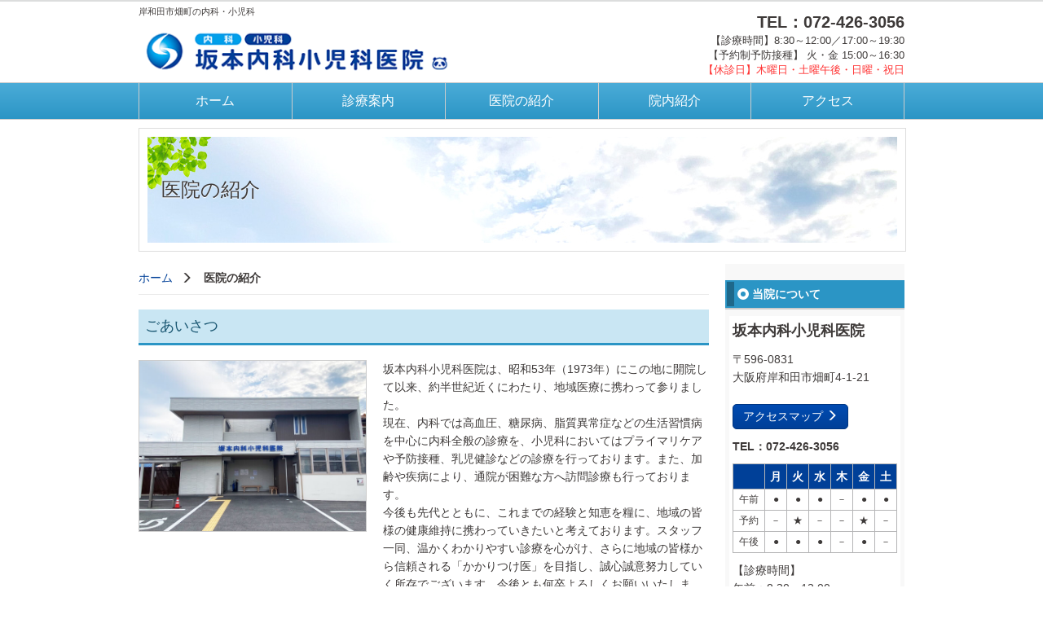

--- FILE ---
content_type: text/html; charset=UTF-8
request_url: https://kishiwada-sakamoto-clinic.com/about/
body_size: 9010
content:
<!DOCTYPE html>

<html lang="ja">
  <head>
<!-- Google tag (gtag.js) -->
<script async src="https://www.googletagmanager.com/gtag/js?id=G-96D7ZGZSTT"></script>
<script>
  window.dataLayer = window.dataLayer || [];
  function gtag(){dataLayer.push(arguments);}
  gtag('js', new Date());

  gtag('config', 'G-96D7ZGZSTT');
</script>
<!-- Google tag (gtag.js) end-->
    <meta charset="UTF-8" />
    <meta http-equiv="X-UA-Compatible" content="IE=edge">
            <meta name="viewport" content="width=1024">
        <meta name="format-detection" content="telephone=no">
    <title>医院の紹介 | 岸和田市畑町の内科・小児科 | 坂本内科小児科医院</title>

    <link rel="shortcut icon" href="https://kishiwada-sakamoto-clinic.com/wp/wp-content/themes/mcf/img/favicon.ico">

    <meta name='robots' content='index, follow, max-image-preview:large, max-snippet:-1, max-video-preview:-1' />

	<!-- This site is optimized with the Yoast SEO plugin v20.0 - https://yoast.com/wordpress/plugins/seo/ -->
	<meta name="description" content="大阪府岸和田市の内科小児科、坂本内科小児科医院です。内科小児科一般診療、健康診断・がん検診・乳児健康診断、予防接種、往診・訪問と小児から年配の方まで幅広い医療を提供し、地域の皆様に愛されるクリニックを目指します。" />
	<link rel="canonical" href="https://kishiwada-sakamoto-clinic.com/about/" />
	<meta property="og:locale" content="ja_JP" />
	<meta property="og:type" content="article" />
	<meta property="og:title" content="医院の紹介 | 岸和田市畑町の内科・小児科 | 坂本内科小児科医院" />
	<meta property="og:description" content="大阪府岸和田市の内科小児科、坂本内科小児科医院です。内科小児科一般診療、健康診断・がん検診・乳児健康診断、予防接種、往診・訪問と小児から年配の方まで幅広い医療を提供し、地域の皆様に愛されるクリニックを目指します。" />
	<meta property="og:url" content="https://kishiwada-sakamoto-clinic.com/about/" />
	<meta property="og:site_name" content="坂本内科小児科医院" />
	<meta property="article:modified_time" content="2023-06-19T04:58:06+00:00" />
	<meta name="twitter:card" content="summary_large_image" />
	<meta name="twitter:label1" content="推定読み取り時間" />
	<meta name="twitter:data1" content="5分" />
	<script type="application/ld+json" class="yoast-schema-graph">{"@context":"https://schema.org","@graph":[{"@type":"WebPage","@id":"https://kishiwada-sakamoto-clinic.com/about/","url":"https://kishiwada-sakamoto-clinic.com/about/","name":"医院の紹介 | 岸和田市畑町の内科・小児科 | 坂本内科小児科医院","isPartOf":{"@id":"https://kishiwada-sakamoto-clinic.com/#website"},"datePublished":"2018-11-16T05:31:32+00:00","dateModified":"2023-06-19T04:58:06+00:00","description":"大阪府岸和田市の内科小児科、坂本内科小児科医院です。内科小児科一般診療、健康診断・がん検診・乳児健康診断、予防接種、往診・訪問と小児から年配の方まで幅広い医療を提供し、地域の皆様に愛されるクリニックを目指します。","breadcrumb":{"@id":"https://kishiwada-sakamoto-clinic.com/about/#breadcrumb"},"inLanguage":"ja","potentialAction":[{"@type":"ReadAction","target":["https://kishiwada-sakamoto-clinic.com/about/"]}]},{"@type":"BreadcrumbList","@id":"https://kishiwada-sakamoto-clinic.com/about/#breadcrumb","itemListElement":[{"@type":"ListItem","position":1,"name":"Home","item":"https://kishiwada-sakamoto-clinic.com/"},{"@type":"ListItem","position":2,"name":"医院の紹介"}]},{"@type":"WebSite","@id":"https://kishiwada-sakamoto-clinic.com/#website","url":"https://kishiwada-sakamoto-clinic.com/","name":"坂本内科小児科医院","description":"岸和田市畑町の内科・小児科","potentialAction":[{"@type":"SearchAction","target":{"@type":"EntryPoint","urlTemplate":"https://kishiwada-sakamoto-clinic.com/?s={search_term_string}"},"query-input":"required name=search_term_string"}],"inLanguage":"ja"}]}</script>
	<!-- / Yoast SEO plugin. -->


<link rel='dns-prefetch' href='//s.w.org' />
<script type="text/javascript">
window._wpemojiSettings = {"baseUrl":"https:\/\/s.w.org\/images\/core\/emoji\/14.0.0\/72x72\/","ext":".png","svgUrl":"https:\/\/s.w.org\/images\/core\/emoji\/14.0.0\/svg\/","svgExt":".svg","source":{"concatemoji":"https:\/\/kishiwada-sakamoto-clinic.com\/wp\/wp-includes\/js\/wp-emoji-release.min.js?ver=607deb4431ff3b51faf23fef1dc7e71b"}};
/*! This file is auto-generated */
!function(e,a,t){var n,r,o,i=a.createElement("canvas"),p=i.getContext&&i.getContext("2d");function s(e,t){var a=String.fromCharCode,e=(p.clearRect(0,0,i.width,i.height),p.fillText(a.apply(this,e),0,0),i.toDataURL());return p.clearRect(0,0,i.width,i.height),p.fillText(a.apply(this,t),0,0),e===i.toDataURL()}function c(e){var t=a.createElement("script");t.src=e,t.defer=t.type="text/javascript",a.getElementsByTagName("head")[0].appendChild(t)}for(o=Array("flag","emoji"),t.supports={everything:!0,everythingExceptFlag:!0},r=0;r<o.length;r++)t.supports[o[r]]=function(e){if(!p||!p.fillText)return!1;switch(p.textBaseline="top",p.font="600 32px Arial",e){case"flag":return s([127987,65039,8205,9895,65039],[127987,65039,8203,9895,65039])?!1:!s([55356,56826,55356,56819],[55356,56826,8203,55356,56819])&&!s([55356,57332,56128,56423,56128,56418,56128,56421,56128,56430,56128,56423,56128,56447],[55356,57332,8203,56128,56423,8203,56128,56418,8203,56128,56421,8203,56128,56430,8203,56128,56423,8203,56128,56447]);case"emoji":return!s([129777,127995,8205,129778,127999],[129777,127995,8203,129778,127999])}return!1}(o[r]),t.supports.everything=t.supports.everything&&t.supports[o[r]],"flag"!==o[r]&&(t.supports.everythingExceptFlag=t.supports.everythingExceptFlag&&t.supports[o[r]]);t.supports.everythingExceptFlag=t.supports.everythingExceptFlag&&!t.supports.flag,t.DOMReady=!1,t.readyCallback=function(){t.DOMReady=!0},t.supports.everything||(n=function(){t.readyCallback()},a.addEventListener?(a.addEventListener("DOMContentLoaded",n,!1),e.addEventListener("load",n,!1)):(e.attachEvent("onload",n),a.attachEvent("onreadystatechange",function(){"complete"===a.readyState&&t.readyCallback()})),(e=t.source||{}).concatemoji?c(e.concatemoji):e.wpemoji&&e.twemoji&&(c(e.twemoji),c(e.wpemoji)))}(window,document,window._wpemojiSettings);
</script>
<style type="text/css">
img.wp-smiley,
img.emoji {
	display: inline !important;
	border: none !important;
	box-shadow: none !important;
	height: 1em !important;
	width: 1em !important;
	margin: 0 0.07em !important;
	vertical-align: -0.1em !important;
	background: none !important;
	padding: 0 !important;
}
</style>
	<link rel='stylesheet' id='wp-block-library-css'  href='https://kishiwada-sakamoto-clinic.com/wp/wp-includes/css/dist/block-library/style.min.css?ver=607deb4431ff3b51faf23fef1dc7e71b' type='text/css' media='all' />
<style id='global-styles-inline-css' type='text/css'>
body{--wp--preset--color--black: #000000;--wp--preset--color--cyan-bluish-gray: #abb8c3;--wp--preset--color--white: #ffffff;--wp--preset--color--pale-pink: #f78da7;--wp--preset--color--vivid-red: #cf2e2e;--wp--preset--color--luminous-vivid-orange: #ff6900;--wp--preset--color--luminous-vivid-amber: #fcb900;--wp--preset--color--light-green-cyan: #7bdcb5;--wp--preset--color--vivid-green-cyan: #00d084;--wp--preset--color--pale-cyan-blue: #8ed1fc;--wp--preset--color--vivid-cyan-blue: #0693e3;--wp--preset--color--vivid-purple: #9b51e0;--wp--preset--gradient--vivid-cyan-blue-to-vivid-purple: linear-gradient(135deg,rgba(6,147,227,1) 0%,rgb(155,81,224) 100%);--wp--preset--gradient--light-green-cyan-to-vivid-green-cyan: linear-gradient(135deg,rgb(122,220,180) 0%,rgb(0,208,130) 100%);--wp--preset--gradient--luminous-vivid-amber-to-luminous-vivid-orange: linear-gradient(135deg,rgba(252,185,0,1) 0%,rgba(255,105,0,1) 100%);--wp--preset--gradient--luminous-vivid-orange-to-vivid-red: linear-gradient(135deg,rgba(255,105,0,1) 0%,rgb(207,46,46) 100%);--wp--preset--gradient--very-light-gray-to-cyan-bluish-gray: linear-gradient(135deg,rgb(238,238,238) 0%,rgb(169,184,195) 100%);--wp--preset--gradient--cool-to-warm-spectrum: linear-gradient(135deg,rgb(74,234,220) 0%,rgb(151,120,209) 20%,rgb(207,42,186) 40%,rgb(238,44,130) 60%,rgb(251,105,98) 80%,rgb(254,248,76) 100%);--wp--preset--gradient--blush-light-purple: linear-gradient(135deg,rgb(255,206,236) 0%,rgb(152,150,240) 100%);--wp--preset--gradient--blush-bordeaux: linear-gradient(135deg,rgb(254,205,165) 0%,rgb(254,45,45) 50%,rgb(107,0,62) 100%);--wp--preset--gradient--luminous-dusk: linear-gradient(135deg,rgb(255,203,112) 0%,rgb(199,81,192) 50%,rgb(65,88,208) 100%);--wp--preset--gradient--pale-ocean: linear-gradient(135deg,rgb(255,245,203) 0%,rgb(182,227,212) 50%,rgb(51,167,181) 100%);--wp--preset--gradient--electric-grass: linear-gradient(135deg,rgb(202,248,128) 0%,rgb(113,206,126) 100%);--wp--preset--gradient--midnight: linear-gradient(135deg,rgb(2,3,129) 0%,rgb(40,116,252) 100%);--wp--preset--duotone--dark-grayscale: url('#wp-duotone-dark-grayscale');--wp--preset--duotone--grayscale: url('#wp-duotone-grayscale');--wp--preset--duotone--purple-yellow: url('#wp-duotone-purple-yellow');--wp--preset--duotone--blue-red: url('#wp-duotone-blue-red');--wp--preset--duotone--midnight: url('#wp-duotone-midnight');--wp--preset--duotone--magenta-yellow: url('#wp-duotone-magenta-yellow');--wp--preset--duotone--purple-green: url('#wp-duotone-purple-green');--wp--preset--duotone--blue-orange: url('#wp-duotone-blue-orange');--wp--preset--font-size--small: 13px;--wp--preset--font-size--medium: 20px;--wp--preset--font-size--large: 36px;--wp--preset--font-size--x-large: 42px;}.has-black-color{color: var(--wp--preset--color--black) !important;}.has-cyan-bluish-gray-color{color: var(--wp--preset--color--cyan-bluish-gray) !important;}.has-white-color{color: var(--wp--preset--color--white) !important;}.has-pale-pink-color{color: var(--wp--preset--color--pale-pink) !important;}.has-vivid-red-color{color: var(--wp--preset--color--vivid-red) !important;}.has-luminous-vivid-orange-color{color: var(--wp--preset--color--luminous-vivid-orange) !important;}.has-luminous-vivid-amber-color{color: var(--wp--preset--color--luminous-vivid-amber) !important;}.has-light-green-cyan-color{color: var(--wp--preset--color--light-green-cyan) !important;}.has-vivid-green-cyan-color{color: var(--wp--preset--color--vivid-green-cyan) !important;}.has-pale-cyan-blue-color{color: var(--wp--preset--color--pale-cyan-blue) !important;}.has-vivid-cyan-blue-color{color: var(--wp--preset--color--vivid-cyan-blue) !important;}.has-vivid-purple-color{color: var(--wp--preset--color--vivid-purple) !important;}.has-black-background-color{background-color: var(--wp--preset--color--black) !important;}.has-cyan-bluish-gray-background-color{background-color: var(--wp--preset--color--cyan-bluish-gray) !important;}.has-white-background-color{background-color: var(--wp--preset--color--white) !important;}.has-pale-pink-background-color{background-color: var(--wp--preset--color--pale-pink) !important;}.has-vivid-red-background-color{background-color: var(--wp--preset--color--vivid-red) !important;}.has-luminous-vivid-orange-background-color{background-color: var(--wp--preset--color--luminous-vivid-orange) !important;}.has-luminous-vivid-amber-background-color{background-color: var(--wp--preset--color--luminous-vivid-amber) !important;}.has-light-green-cyan-background-color{background-color: var(--wp--preset--color--light-green-cyan) !important;}.has-vivid-green-cyan-background-color{background-color: var(--wp--preset--color--vivid-green-cyan) !important;}.has-pale-cyan-blue-background-color{background-color: var(--wp--preset--color--pale-cyan-blue) !important;}.has-vivid-cyan-blue-background-color{background-color: var(--wp--preset--color--vivid-cyan-blue) !important;}.has-vivid-purple-background-color{background-color: var(--wp--preset--color--vivid-purple) !important;}.has-black-border-color{border-color: var(--wp--preset--color--black) !important;}.has-cyan-bluish-gray-border-color{border-color: var(--wp--preset--color--cyan-bluish-gray) !important;}.has-white-border-color{border-color: var(--wp--preset--color--white) !important;}.has-pale-pink-border-color{border-color: var(--wp--preset--color--pale-pink) !important;}.has-vivid-red-border-color{border-color: var(--wp--preset--color--vivid-red) !important;}.has-luminous-vivid-orange-border-color{border-color: var(--wp--preset--color--luminous-vivid-orange) !important;}.has-luminous-vivid-amber-border-color{border-color: var(--wp--preset--color--luminous-vivid-amber) !important;}.has-light-green-cyan-border-color{border-color: var(--wp--preset--color--light-green-cyan) !important;}.has-vivid-green-cyan-border-color{border-color: var(--wp--preset--color--vivid-green-cyan) !important;}.has-pale-cyan-blue-border-color{border-color: var(--wp--preset--color--pale-cyan-blue) !important;}.has-vivid-cyan-blue-border-color{border-color: var(--wp--preset--color--vivid-cyan-blue) !important;}.has-vivid-purple-border-color{border-color: var(--wp--preset--color--vivid-purple) !important;}.has-vivid-cyan-blue-to-vivid-purple-gradient-background{background: var(--wp--preset--gradient--vivid-cyan-blue-to-vivid-purple) !important;}.has-light-green-cyan-to-vivid-green-cyan-gradient-background{background: var(--wp--preset--gradient--light-green-cyan-to-vivid-green-cyan) !important;}.has-luminous-vivid-amber-to-luminous-vivid-orange-gradient-background{background: var(--wp--preset--gradient--luminous-vivid-amber-to-luminous-vivid-orange) !important;}.has-luminous-vivid-orange-to-vivid-red-gradient-background{background: var(--wp--preset--gradient--luminous-vivid-orange-to-vivid-red) !important;}.has-very-light-gray-to-cyan-bluish-gray-gradient-background{background: var(--wp--preset--gradient--very-light-gray-to-cyan-bluish-gray) !important;}.has-cool-to-warm-spectrum-gradient-background{background: var(--wp--preset--gradient--cool-to-warm-spectrum) !important;}.has-blush-light-purple-gradient-background{background: var(--wp--preset--gradient--blush-light-purple) !important;}.has-blush-bordeaux-gradient-background{background: var(--wp--preset--gradient--blush-bordeaux) !important;}.has-luminous-dusk-gradient-background{background: var(--wp--preset--gradient--luminous-dusk) !important;}.has-pale-ocean-gradient-background{background: var(--wp--preset--gradient--pale-ocean) !important;}.has-electric-grass-gradient-background{background: var(--wp--preset--gradient--electric-grass) !important;}.has-midnight-gradient-background{background: var(--wp--preset--gradient--midnight) !important;}.has-small-font-size{font-size: var(--wp--preset--font-size--small) !important;}.has-medium-font-size{font-size: var(--wp--preset--font-size--medium) !important;}.has-large-font-size{font-size: var(--wp--preset--font-size--large) !important;}.has-x-large-font-size{font-size: var(--wp--preset--font-size--x-large) !important;}
</style>
<link rel='stylesheet' id='style-css'  href='https://kishiwada-sakamoto-clinic.com/wp/wp-content/themes/mcf/css/style.css?ver=607deb4431ff3b51faf23fef1dc7e71b' type='text/css' media='all' />
<script type='text/javascript' src='https://kishiwada-sakamoto-clinic.com/wp/wp-content/themes/mcf/js/jquery.js?ver=607deb4431ff3b51faf23fef1dc7e71b' id='jquery-js'></script>
<script type='text/javascript' src='https://kishiwada-sakamoto-clinic.com/wp/wp-content/themes/mcf/js/bootstrap.min.js?ver=607deb4431ff3b51faf23fef1dc7e71b' id='bootstrap-js'></script>
<script type='text/javascript' src='https://kishiwada-sakamoto-clinic.com/wp/wp-content/themes/mcf/js/modernizr-custom.js?ver=607deb4431ff3b51faf23fef1dc7e71b' id='modernizr-js'></script>
<script type='text/javascript' src='https://kishiwada-sakamoto-clinic.com/wp/wp-content/themes/mcf/js/config.js?ver=607deb4431ff3b51faf23fef1dc7e71b' id='config-js'></script>
<link rel="https://api.w.org/" href="https://kishiwada-sakamoto-clinic.com/wp-json/" /><link rel="alternate" type="application/json" href="https://kishiwada-sakamoto-clinic.com/wp-json/wp/v2/pages/13" /><link rel="EditURI" type="application/rsd+xml" title="RSD" href="https://kishiwada-sakamoto-clinic.com/wp/xmlrpc.php?rsd" />
<link rel="wlwmanifest" type="application/wlwmanifest+xml" href="https://kishiwada-sakamoto-clinic.com/wp/wp-includes/wlwmanifest.xml" /> 
<link rel='shortlink' href='https://kishiwada-sakamoto-clinic.com/?p=13' />
<link rel="alternate" type="application/json+oembed" href="https://kishiwada-sakamoto-clinic.com/wp-json/oembed/1.0/embed?url=https%3A%2F%2Fkishiwada-sakamoto-clinic.com%2Fabout%2F" />
<link rel="alternate" type="text/xml+oembed" href="https://kishiwada-sakamoto-clinic.com/wp-json/oembed/1.0/embed?url=https%3A%2F%2Fkishiwada-sakamoto-clinic.com%2Fabout%2F&#038;format=xml" />
    <!--[if lt IE 9]>
      <script src="https://kishiwada-sakamoto-clinic.com/wp/wp-content/themes/mcf/js/html5shiv.js"></script>
      <script src="https://kishiwada-sakamoto-clinic.com/wp/wp-content/themes/mcf/js/respond.min.js"></script>
    <![endif]-->
  </head>
<body class="page-template-default page page-id-13 about">


  
  <!--header-->
  <header class="header">
    <div class="container">
        <div class="row row-middle">
          <div class="col-xs-9 col-sm-6">
              <h1 class="hidden-xs">岸和田市畑町の内科・小児科</h1>
              <div class="logo">
                  <a href="https://kishiwada-sakamoto-clinic.com/"><img src="https://kishiwada-sakamoto-clinic.com/wp/wp-content/themes/mcf/img/logo.png" alt="坂本内科小児科医院"></a>
              </div>
          </div>

          <div class="hidden-xs col-sm-6">
              <div class="header-info">
                  <div class="header-tel">TEL：072-426-3056</div>
                  <div>【診療時間】8:30～12:00／17:00～19:30<br>【予約制予防接種】 火・金 15:00～16:30<br><span class="fc_a1">【休診日】木曜日・土曜午後・日曜・祝日</span></div>
              </div>
          </div>


        </div>
    </div>

    <nav class="global-nav hidden-xs">
      <div class="container">
        <nav>
          <div class="menu-global-container"><ul id="menu-global" class="global-nav-list"><li id="menu-item-16" class="menu-item menu-item-type-post_type menu-item-object-page menu-item-home menu-item-16 slug-ホーム"><a href="https://kishiwada-sakamoto-clinic.com/">ホーム</a></li>
<li id="menu-item-17" class="menu-item menu-item-type-post_type menu-item-object-page menu-item-17 slug-診療案内"><a href="https://kishiwada-sakamoto-clinic.com/medical/">診療案内</a></li>
<li id="menu-item-18" class="menu-item menu-item-type-post_type menu-item-object-page current-menu-item page_item page-item-13 current_page_item menu-item-18 slug-医院の紹介"><a href="https://kishiwada-sakamoto-clinic.com/about/" aria-current="page">医院の紹介</a></li>
<li id="menu-item-28" class="menu-item menu-item-type-post_type menu-item-object-page menu-item-28 slug-院内紹介"><a href="https://kishiwada-sakamoto-clinic.com/facility/">院内紹介</a></li>
<li id="menu-item-19" class="menu-item menu-item-type-post_type menu-item-object-page menu-item-19 slug-アクセス"><a href="https://kishiwada-sakamoto-clinic.com/access/">アクセス</a></li>
</ul></div>        </nav>
      </div>
    </nav>

    <!-- mainimage / pagetitle -->
          <section class="submainimage">
        <div class="submainimage-inner">
          <div class="titleText">医院の紹介</div>
          <!-- <img src="https://kishiwada-sakamoto-clinic.com/wp/wp-content/themes/mcf/img/submainimage_about.jpg" alt="医院の紹介"> -->
          <img src="https://kishiwada-sakamoto-clinic.com/wp/wp-content/themes/mcf/img/submainimage.jpg" alt="医院の紹介">
        </div>
      </section>
    
  </header>

<div class="container-wrap  ">
  <div class="container">
    <div class="row">
      <main class="col-sm-9 main">
      <div class="breadcrumbs"><ul class="breadcrumbs-list"><li class="item-home"><a class="bread-link bread-home" href="https://kishiwada-sakamoto-clinic.com" title="ホーム">ホーム</a></li><li class="item-current item-13"><strong class="bread-current bread-13"> 医院の紹介</strong></li></ul></div>                  
<h2>ごあいさつ</h2>
<div class="row">
  <div class="col-sm-5">
    <img src="https://kishiwada-sakamoto-clinic.com/wp/wp-content/themes/mcf/img/about01.jpg" alt="外観写真">
  </div>
  <div class="col-sm-7">
    <p>坂本内科小児科医院は、昭和53年（1973年）にこの地に開院して以来、約半世紀近くにわたり、地域医療に携わって参りました。<br>現在、内科では高血圧、糖尿病、脂質異常症などの生活習慣病を中心に内科全般の診療を、小児科においてはプライマリケアや予防接種、乳児健診などの診療を行っております。また、加齢や疾病により、通院が困難な方へ訪問診療も行っております。<br>今後も先代とともに、これまでの経験と知恵を糧に、地域の皆様の健康維持に携わっていきたいと考えております。スタッフ一同、温かくわかりやすい診療を心がけ、さらに地域の皆様から信頼される「かかりつけ医」を目指し、誠心誠意努力していく所存でございます。今後とも何卒よろしくお願いいたします。</p>
  </div>
</div>

<h2>院長紹介</h2>
<p class="fw_bold fz_exlarge">院長　坂本 洋城<span class="fz_small">（さかもと ひろき）</span></p>
<div class="row">
  <div class="col-sm-5">
    <img src="https://kishiwada-sakamoto-clinic.com/wp/wp-content/themes/mcf/img/doctor01.jpg" alt="【画像】院長写真">
  </div>
  <div class="col-sm-7">
    <p>はじめまして、院長の坂本 洋城（さかもと ひろき）と申します。<br>生まれ育ったこの地で、医療人として父親である先代とともに地域医療に携われますことを大変うれしく思っております。今後も地域の皆様のかかりつけ医として丁寧な診療を心がけていきたいと考えております。<br>専門である消化器内科の他、高血圧や糖尿病などの生活習慣病や内科全般、通院が困難な方には訪問診療による医療を提供し、また、小児のプライマリケアも担当致します。<br>微力ながら地域の皆様の健康づくりをお手伝いし、小児からご年配の方まで、皆様に愛されるクリニックを目指して参ります。</p>
  </div>
</div>
<h3>経歴</h3>
<dl class="biography">
  <dt>1975年</dt>
  <dd>岸和田市生まれ</dd>
  <dt>2000年</dt>
  <dd>近畿大学医学部卒業、近畿大学消化器内科入局、市立岸和田市民病院に研修医として2年間勤務</dd>
  <dt>2006年</dt>
  <dd>近畿大学大学院卒業 博士号取得</dd>
  <dt>2008年</dt>
  <dd>ドイツハンブルグ大学留学</dd>
  <dt>2009年</dt>
  <dd>近畿大学消化器内科 助教・講師</dd>
  <dt>2014年</dt>
  <dd>葛城病院 内科部長、大阪医科大学診療教育准教授、近畿大学消化器内科非常勤講師</dd>
  <dt>2018年</dt>
  <dd>坂本内科小児科医院勤務</dd>
  <dt>2020年</dt>
  <dd>坂本内科小児科医院院長</dd>
</dl>
<div class="row">
  <div class="col-sm-6">
    <h3>学位・資格・専門医</h3>
    <ul>
      <li>医学博士</li>
      <li>日本内科学会認定内科医</li>
      <li>日本消化器内視鏡学会認定消化器内視鏡専門医</li>
      <li>日本消化器病学会認定消化器病専門医</li>
      <li>日本超音波医学会認定超音波専門医</li>
      <li>難病指定医</li>
      <li>日本医師会認定産業医</li>
      <li>緩和ケア研修会終了</li>
    </ul>
  </div>
  <div class="col-sm-6">
    <h3>所属学会</h3>
    <ul>
      <li>日本内科学会</li>
      <li>日本消化器内視鏡学会（地方会評議委員）</li>
      <li>日本消化器病学会（地方会評議委員）</li>
      <li>日本超音波病学会</li>
      <li>日本膵臓学会</li>
      <li>日本プライマリケア連合学会 など</li>
    </ul>
  </div>
</div>
<h3>業歴・論文</h3>
<ul>
  <li>2007、8、9、10、11、12年：近畿大学医学部賞 受賞</li>
  <li>2007、8、9、13年：欧州消化器病学会(UEGW) best abstract award 受賞</li>
  <li>2010、12年：平成：2年度内視鏡医学研究医海外派遣助成受賞</li>
  <li>2010年：日本超音波病学会 第11回奨励賞受賞</li>
  <li>2012年：アジア太平洋消化器病週間(APDW) Yong investigator award 受賞</li>
  <li>2017年：大阪府医師会医学研究奨励費助成 受賞</li>
  <li>2018年：第49回膵臓学会PanCan Best Clinical Research Award</li>
</ul>
<a href="https://kishiwada-sakamoto-clinic.com/wp/wp-content/themes/mcf/img/1st-author.pdf" class="btn btn-original mt_10" target="_blank" rel="noopener noreferrer">論文 1st author <i class="glyphicon glyphicon-file"></i></a>
</p>
<h2>理事長紹介</h2>
<p class="fw_bold fz_exlarge">理事長　坂本 干城<span class="fz_small">（さかもと たてき）</span></p>
<div class="row">
  <div class="col-sm-5 mb_15">
    <img src="https://kishiwada-sakamoto-clinic.com/wp/wp-content/themes/mcf/img/doctor.jpg" alt="【画像】理事長写真">
  </div>
  <div class="col-sm-7">
    <h3 class="mt_00">経歴</h3>
    <dl class="biography_2">
      <dt>1970年</dt>
      <dd>和歌山県立医科大学卒業<br>和歌山県立医科大学産婦人科 入局</dd>
      <dt>1971年</dt>
      <dd>泉佐野市民病院産婦人科 勤務</dd>
      <dt>1972年</dt>
      <dd>和歌山県立医科大学紀北分院産婦人科 勤務</dd>
      <dt>1973年</dt>
      <dd>和歌山県立医科大学循環器内科 入局</dd>
      <dt>1975年</dt>
      <dd>葛城病院 勤務</dd>
      <dt>1978年</dt>
      <dd>坂本内科小児科医院 開設<br>理事長就任</dd>
    </dl>
  </div>
</div>
                </main>
      <div class="col-sm-3">
        <aside>
  <div class="sidebar">
    <h2 class="h2">当院について</h2>
    <section class="infoBox">
      <p class="side-name">
        坂本内科小児科医院      </p>
      <p>〒596-0831<br>大阪府岸和田市畑町4-1-21<br><br>
        <a href="https://kishiwada-sakamoto-clinic.com/access" class="btn btn-original ">アクセスマップ <span class="glyphicon glyphicon-menu-right"></span></a>
      </p>
      <p class="fw_bold">TEL：072-426-3056</p>
      <table class="timetable mb_00">
        <thead>
          <tr>
            <th width="30%" class="">&nbsp;</th>
            <th width="11%" class="">月</th>
            <th width="11%" class="">火</th>
            <th width="11%" class="">水</th>
            <th width="11%" class="">木</th>
            <th width="11%" class="">金</th>
            <th width="11%" class="">土</th>
          </tr>
        </thead>
        <tbody>
          <tr>
            <td>午前</td>
            <td>●</td>
            <td>●</td>
            <td>●</td>
            <td>－</td>
            <td>●</td>
            <td>●</td>
          </tr>
          <tr>
            <td>予約</td>
            <td>－</td>
            <td>★</td>
            <td>－</td>
            <td>－</td>
            <td>★</td>
            <td>－</td>
          </tr>
          <tr>
            <td>午後</td>
            <td>●</td>
            <td>●</td>
            <td>●</td>
            <td>－</td>
            <td>●</td>
            <td>－</td>
          </tr>
        </tbody>
      </table>
      <p class="mt_10">【診療時間】<br>午前：8:30～12:00<br>午後：17:00～19:30<br>【予約制予防接種】<br>火・金 15:00～16:30
      </p>
      <p class="fc_a1">【休診日】<br>木曜日・土曜午後・日曜・祝日</p>
    </section>
   <!--  <h2 class="h2">フリーエリア</h2>
    <section class="infoBox">
      <div>
        <p class="m_0"><a href=""><img src="http://www.mcf-web.net/entry/temp/page_1/img/sample_banner.png" alt=""></a></p>
      </div>
    </section -->
    <div class="ta_center hidden-xs"><a href="https://ssc3.doctorqube.com/kishiwada-sakamoto-clinic/" target="_blank" rel="noopener noreferrer"><img src="https://kishiwada-sakamoto-clinic.com/wp/wp-content/themes/mcf/img/yoyaku155_73.png" alt="予約はこちら" ></a></div>
    <div class="ta_center visible-xs"><a href="https://ssc3.doctorqube.com/kishiwada-sakamoto-clinic/" target="_blank" rel="noopener noreferrer"><img src="https://kishiwada-sakamoto-clinic.com/wp/wp-content/themes/mcf/img/yoyaku155_73.png" alt="予約はこちら" style="width:280px;"></a></div>
  </div>
</aside>
      </div>
    </div>
  </div>
</div>

  <footer class="footer">
    <div class="visible-xs">
      <ul class="spnavmenu">
        <li><a href="https://kishiwada-sakamoto-clinic.com/"><i class="glyphicon glyphicon-home"></i>ホーム</a></li>
        <li><a href="tel:072-426-3056"><i class="glyphicon glyphicon-earphone"></i>電話</a></li>
        <li><a href="https://yahoo.jp/J5q_HL" target="_blank"><i class="glyphicon glyphicon-map-marker"></i>地図</a></li>
      </ul>
    </div>

    <div class="footer-upper">
      <div class="container">
        <div class="footer-upper-inner">
          <div class="footer-logo">
              <a class="footer-logo-img" href="https://kishiwada-sakamoto-clinic.com/">
                坂本内科小児科医院                <!-- <img class="footer-logo-img" src="https://kishiwada-sakamoto-clinic.com/wp/wp-content/themes/mcf/img/logo_footer.png" alt=""> -->
              </a>
          </div>
          <div class="footer-nav-outer hidden-xs">
              <div class="menu-footer-container"><ul id="menu-footer" class="footer-nav"><li id="menu-item-29" class="menu-item menu-item-type-post_type menu-item-object-page menu-item-home menu-item-29 slug-ホーム"><a href="https://kishiwada-sakamoto-clinic.com/">ホーム</a></li>
<li id="menu-item-30" class="menu-item menu-item-type-post_type menu-item-object-page menu-item-30 slug-診療案内"><a href="https://kishiwada-sakamoto-clinic.com/medical/">診療案内</a></li>
<li id="menu-item-31" class="menu-item menu-item-type-post_type menu-item-object-page current-menu-item page_item page-item-13 current_page_item menu-item-31 slug-医院の紹介"><a href="https://kishiwada-sakamoto-clinic.com/about/" aria-current="page">医院の紹介</a></li>
<li id="menu-item-32" class="menu-item menu-item-type-post_type menu-item-object-page menu-item-32 slug-院内紹介"><a href="https://kishiwada-sakamoto-clinic.com/facility/">院内紹介</a></li>
<li id="menu-item-33" class="menu-item menu-item-type-post_type menu-item-object-page menu-item-33 slug-アクセス"><a href="https://kishiwada-sakamoto-clinic.com/access/">アクセス</a></li>
<li id="menu-item-34" class="menu-item menu-item-type-post_type menu-item-object-page menu-item-34 slug-お知らせ"><a href="https://kishiwada-sakamoto-clinic.com/news/">お知らせ</a></li>
</ul></div>          </div>
        </div>
      </div>
    </div>
    <div class="footer-lower">
        <div class="container">
            <small class="copyright">&copy; 2022-2026&nbsp;坂本内科小児科医院</small>
        </div>
    </div>
  </footer>

    <div class="hamburger visible-xs" id="js-hamburger"></div>
    <div class="black-bg" id="js-black-bg"></div>
    <nav class="global-nav-sp">
      <div class="menu-footer-container"><ul id="menu-footer-1" class="global-spnav-menu"><li class="menu-item menu-item-type-post_type menu-item-object-page menu-item-home menu-item-29 slug-ホーム"><a href="https://kishiwada-sakamoto-clinic.com/">ホーム</a></li>
<li class="menu-item menu-item-type-post_type menu-item-object-page menu-item-30 slug-診療案内"><a href="https://kishiwada-sakamoto-clinic.com/medical/">診療案内</a></li>
<li class="menu-item menu-item-type-post_type menu-item-object-page current-menu-item page_item page-item-13 current_page_item menu-item-31 slug-医院の紹介"><a href="https://kishiwada-sakamoto-clinic.com/about/" aria-current="page">医院の紹介</a></li>
<li class="menu-item menu-item-type-post_type menu-item-object-page menu-item-32 slug-院内紹介"><a href="https://kishiwada-sakamoto-clinic.com/facility/">院内紹介</a></li>
<li class="menu-item menu-item-type-post_type menu-item-object-page menu-item-33 slug-アクセス"><a href="https://kishiwada-sakamoto-clinic.com/access/">アクセス</a></li>
<li class="menu-item menu-item-type-post_type menu-item-object-page menu-item-34 slug-お知らせ"><a href="https://kishiwada-sakamoto-clinic.com/news/">お知らせ</a></li>
</ul></div>    </nav>

  <div id="js-scroll-to-top" class="scroll-to-top"><a href="#"><span class="glyphicon glyphicon-menu-up"></span></a></div>

  
  <script src="https://cdnjs.cloudflare.com/ajax/libs/Modaal/0.4.4/js/modaal.min.js"></script>
 <link rel="stylesheet" href="https://cdnjs.cloudflare.com/ajax/libs/Modaal/0.4.4/css/modaal.min.css" rel="preload">
 </body>
</html>

--- FILE ---
content_type: text/css
request_url: https://kishiwada-sakamoto-clinic.com/wp/wp-content/themes/mcf/css/style.css?ver=607deb4431ff3b51faf23fef1dc7e71b
body_size: 19746
content:
/*!
 * Bootstrap v3.3.7 (http://getbootstrap.com)
 * Copyright 2011-2016 Twitter, Inc.
 * Licensed under MIT (https://github.com/twbs/bootstrap/blob/master/LICENSE)
 */[class^="col-"],.row>*{width:100%}/*! normalize.css v3.0.3 | MIT License | github.com/necolas/normalize.css */html{font-family:sans-serif;-ms-text-size-adjust:100%;-webkit-text-size-adjust:100%}body{margin:0}article,aside,details,figcaption,figure,footer,header,hgroup,main,menu,nav,section,summary{display:block}audio,canvas,progress,video{display:inline-block;vertical-align:baseline}audio:not([controls]){display:none;height:0}[hidden],template{display:none}a{background-color:transparent}a:active,a:hover{outline:0}abbr[title]{border-bottom:1px dotted}b,strong{font-weight:bold}dfn{font-style:italic}h1{font-size:2em;margin:0.67em 0}mark{background:#ff0;color:#000}small{font-size:80%}sub,sup{font-size:75%;line-height:0;position:relative;vertical-align:baseline}sup{top:-0.5em}sub{bottom:-0.25em}img{border:0}svg:not(:root){overflow:hidden}figure{margin:1em 40px}hr{box-sizing:content-box;height:0}pre{overflow:auto}code,kbd,pre,samp{font-family:monospace, monospace;font-size:1em}button,input,optgroup,select,textarea{color:inherit;font:inherit;margin:0}button{overflow:visible}button,select{text-transform:none}button,html input[type="button"],input[type="reset"],input[type="submit"]{-webkit-appearance:button;cursor:pointer}button[disabled],html input[disabled]{cursor:default}button::-moz-focus-inner,input::-moz-focus-inner{border:0;padding:0}input{line-height:normal}input[type="checkbox"],input[type="radio"]{box-sizing:border-box;padding:0}input[type="number"]::-webkit-inner-spin-button,input[type="number"]::-webkit-outer-spin-button{height:auto}input[type="search"]{-webkit-appearance:textfield;box-sizing:content-box}input[type="search"]::-webkit-search-cancel-button,input[type="search"]::-webkit-search-decoration{-webkit-appearance:none}fieldset{border:1px solid #c0c0c0;margin:0 2px;padding:0.35em 0.625em 0.75em}legend{border:0;padding:0}textarea{overflow:auto}optgroup{font-weight:bold}table{border-collapse:collapse;border-spacing:0}td,th{padding:0}@font-face{font-family:'Glyphicons Halflings';src:url("../fonts/bootstrap/glyphicons-halflings-regular.eot");src:url("../fonts/bootstrap/glyphicons-halflings-regular.eot?#iefix") format("embedded-opentype"),url("../fonts/bootstrap/glyphicons-halflings-regular.woff2") format("woff2"),url("../fonts/bootstrap/glyphicons-halflings-regular.woff") format("woff"),url("../fonts/bootstrap/glyphicons-halflings-regular.ttf") format("truetype"),url("../fonts/bootstrap/glyphicons-halflings-regular.svg#glyphicons_halflingsregular") format("svg")}.glyphicon{position:relative;top:1px;display:inline-block;font-family:'Glyphicons Halflings';font-style:normal;font-weight:normal;line-height:1;-webkit-font-smoothing:antialiased;-moz-osx-font-smoothing:grayscale}.glyphicon-asterisk:before{content:"\002a"}.glyphicon-plus:before{content:"\002b"}.glyphicon-euro:before,.glyphicon-eur:before{content:"\20ac"}.glyphicon-minus:before{content:"\2212"}.glyphicon-cloud:before{content:"\2601"}.glyphicon-envelope:before{content:"\2709"}.glyphicon-pencil:before{content:"\270f"}.glyphicon-glass:before{content:"\e001"}.glyphicon-music:before{content:"\e002"}.glyphicon-search:before{content:"\e003"}.glyphicon-heart:before{content:"\e005"}.glyphicon-star:before{content:"\e006"}.glyphicon-star-empty:before{content:"\e007"}.glyphicon-user:before{content:"\e008"}.glyphicon-film:before{content:"\e009"}.glyphicon-th-large:before{content:"\e010"}.glyphicon-th:before{content:"\e011"}.glyphicon-th-list:before{content:"\e012"}.glyphicon-ok:before{content:"\e013"}.glyphicon-remove:before{content:"\e014"}.glyphicon-zoom-in:before{content:"\e015"}.glyphicon-zoom-out:before{content:"\e016"}.glyphicon-off:before{content:"\e017"}.glyphicon-signal:before{content:"\e018"}.glyphicon-cog:before{content:"\e019"}.glyphicon-trash:before{content:"\e020"}.glyphicon-home:before{content:"\e021"}.glyphicon-file:before{content:"\e022"}.glyphicon-time:before{content:"\e023"}.glyphicon-road:before{content:"\e024"}.glyphicon-download-alt:before{content:"\e025"}.glyphicon-download:before{content:"\e026"}.glyphicon-upload:before{content:"\e027"}.glyphicon-inbox:before{content:"\e028"}.glyphicon-play-circle:before{content:"\e029"}.glyphicon-repeat:before{content:"\e030"}.glyphicon-refresh:before{content:"\e031"}.glyphicon-list-alt:before{content:"\e032"}.glyphicon-lock:before{content:"\e033"}.glyphicon-flag:before{content:"\e034"}.glyphicon-headphones:before{content:"\e035"}.glyphicon-volume-off:before{content:"\e036"}.glyphicon-volume-down:before{content:"\e037"}.glyphicon-volume-up:before{content:"\e038"}.glyphicon-qrcode:before{content:"\e039"}.glyphicon-barcode:before{content:"\e040"}.glyphicon-tag:before{content:"\e041"}.glyphicon-tags:before{content:"\e042"}.glyphicon-book:before{content:"\e043"}.glyphicon-bookmark:before{content:"\e044"}.glyphicon-print:before{content:"\e045"}.glyphicon-camera:before{content:"\e046"}.glyphicon-font:before{content:"\e047"}.glyphicon-bold:before{content:"\e048"}.glyphicon-italic:before{content:"\e049"}.glyphicon-text-height:before{content:"\e050"}.glyphicon-text-width:before{content:"\e051"}.glyphicon-align-left:before{content:"\e052"}.glyphicon-align-center:before{content:"\e053"}.glyphicon-align-right:before{content:"\e054"}.glyphicon-align-justify:before{content:"\e055"}.glyphicon-list:before{content:"\e056"}.glyphicon-indent-left:before{content:"\e057"}.glyphicon-indent-right:before{content:"\e058"}.glyphicon-facetime-video:before{content:"\e059"}.glyphicon-picture:before{content:"\e060"}.glyphicon-map-marker:before{content:"\e062"}.glyphicon-adjust:before{content:"\e063"}.glyphicon-tint:before{content:"\e064"}.glyphicon-edit:before{content:"\e065"}.glyphicon-share:before{content:"\e066"}.glyphicon-check:before{content:"\e067"}.glyphicon-move:before{content:"\e068"}.glyphicon-step-backward:before{content:"\e069"}.glyphicon-fast-backward:before{content:"\e070"}.glyphicon-backward:before{content:"\e071"}.glyphicon-play:before{content:"\e072"}.glyphicon-pause:before{content:"\e073"}.glyphicon-stop:before{content:"\e074"}.glyphicon-forward:before{content:"\e075"}.glyphicon-fast-forward:before{content:"\e076"}.glyphicon-step-forward:before{content:"\e077"}.glyphicon-eject:before{content:"\e078"}.glyphicon-chevron-left:before{content:"\e079"}.glyphicon-chevron-right:before{content:"\e080"}.glyphicon-plus-sign:before{content:"\e081"}.glyphicon-minus-sign:before{content:"\e082"}.glyphicon-remove-sign:before{content:"\e083"}.glyphicon-ok-sign:before{content:"\e084"}.glyphicon-question-sign:before{content:"\e085"}.glyphicon-info-sign:before{content:"\e086"}.glyphicon-screenshot:before{content:"\e087"}.glyphicon-remove-circle:before{content:"\e088"}.glyphicon-ok-circle:before{content:"\e089"}.glyphicon-ban-circle:before{content:"\e090"}.glyphicon-arrow-left:before{content:"\e091"}.glyphicon-arrow-right:before{content:"\e092"}.glyphicon-arrow-up:before{content:"\e093"}.glyphicon-arrow-down:before{content:"\e094"}.glyphicon-share-alt:before{content:"\e095"}.glyphicon-resize-full:before{content:"\e096"}.glyphicon-resize-small:before{content:"\e097"}.glyphicon-exclamation-sign:before{content:"\e101"}.glyphicon-gift:before{content:"\e102"}.glyphicon-leaf:before{content:"\e103"}.glyphicon-fire:before{content:"\e104"}.glyphicon-eye-open:before{content:"\e105"}.glyphicon-eye-close:before{content:"\e106"}.glyphicon-warning-sign:before{content:"\e107"}.glyphicon-plane:before{content:"\e108"}.glyphicon-calendar:before{content:"\e109"}.glyphicon-random:before{content:"\e110"}.glyphicon-comment:before{content:"\e111"}.glyphicon-magnet:before{content:"\e112"}.glyphicon-chevron-up:before{content:"\e113"}.glyphicon-chevron-down:before{content:"\e114"}.glyphicon-retweet:before{content:"\e115"}.glyphicon-shopping-cart:before{content:"\e116"}.glyphicon-folder-close:before{content:"\e117"}.glyphicon-folder-open:before{content:"\e118"}.glyphicon-resize-vertical:before{content:"\e119"}.glyphicon-resize-horizontal:before{content:"\e120"}.glyphicon-hdd:before{content:"\e121"}.glyphicon-bullhorn:before{content:"\e122"}.glyphicon-bell:before{content:"\e123"}.glyphicon-certificate:before{content:"\e124"}.glyphicon-thumbs-up:before{content:"\e125"}.glyphicon-thumbs-down:before{content:"\e126"}.glyphicon-hand-right:before{content:"\e127"}.glyphicon-hand-left:before{content:"\e128"}.glyphicon-hand-up:before{content:"\e129"}.glyphicon-hand-down:before{content:"\e130"}.glyphicon-circle-arrow-right:before{content:"\e131"}.glyphicon-circle-arrow-left:before{content:"\e132"}.glyphicon-circle-arrow-up:before{content:"\e133"}.glyphicon-circle-arrow-down:before{content:"\e134"}.glyphicon-globe:before{content:"\e135"}.glyphicon-wrench:before{content:"\e136"}.glyphicon-tasks:before{content:"\e137"}.glyphicon-filter:before{content:"\e138"}.glyphicon-briefcase:before{content:"\e139"}.glyphicon-fullscreen:before{content:"\e140"}.glyphicon-dashboard:before{content:"\e141"}.glyphicon-paperclip:before{content:"\e142"}.glyphicon-heart-empty:before{content:"\e143"}.glyphicon-link:before{content:"\e144"}.glyphicon-phone:before{content:"\e145"}.glyphicon-pushpin:before{content:"\e146"}.glyphicon-usd:before{content:"\e148"}.glyphicon-gbp:before{content:"\e149"}.glyphicon-sort:before{content:"\e150"}.glyphicon-sort-by-alphabet:before{content:"\e151"}.glyphicon-sort-by-alphabet-alt:before{content:"\e152"}.glyphicon-sort-by-order:before{content:"\e153"}.glyphicon-sort-by-order-alt:before{content:"\e154"}.glyphicon-sort-by-attributes:before{content:"\e155"}.glyphicon-sort-by-attributes-alt:before{content:"\e156"}.glyphicon-unchecked:before{content:"\e157"}.glyphicon-expand:before{content:"\e158"}.glyphicon-collapse-down:before{content:"\e159"}.glyphicon-collapse-up:before{content:"\e160"}.glyphicon-log-in:before{content:"\e161"}.glyphicon-flash:before{content:"\e162"}.glyphicon-log-out:before{content:"\e163"}.glyphicon-new-window:before{content:"\e164"}.glyphicon-record:before{content:"\e165"}.glyphicon-save:before{content:"\e166"}.glyphicon-open:before{content:"\e167"}.glyphicon-saved:before{content:"\e168"}.glyphicon-import:before{content:"\e169"}.glyphicon-export:before{content:"\e170"}.glyphicon-send:before{content:"\e171"}.glyphicon-floppy-disk:before{content:"\e172"}.glyphicon-floppy-saved:before{content:"\e173"}.glyphicon-floppy-remove:before{content:"\e174"}.glyphicon-floppy-save:before{content:"\e175"}.glyphicon-floppy-open:before{content:"\e176"}.glyphicon-credit-card:before{content:"\e177"}.glyphicon-transfer:before{content:"\e178"}.glyphicon-cutlery:before{content:"\e179"}.glyphicon-header:before{content:"\e180"}.glyphicon-compressed:before{content:"\e181"}.glyphicon-earphone:before{content:"\e182"}.glyphicon-phone-alt:before{content:"\e183"}.glyphicon-tower:before{content:"\e184"}.glyphicon-stats:before{content:"\e185"}.glyphicon-sd-video:before{content:"\e186"}.glyphicon-hd-video:before{content:"\e187"}.glyphicon-subtitles:before{content:"\e188"}.glyphicon-sound-stereo:before{content:"\e189"}.glyphicon-sound-dolby:before{content:"\e190"}.glyphicon-sound-5-1:before{content:"\e191"}.glyphicon-sound-6-1:before{content:"\e192"}.glyphicon-sound-7-1:before{content:"\e193"}.glyphicon-copyright-mark:before{content:"\e194"}.glyphicon-registration-mark:before{content:"\e195"}.glyphicon-cloud-download:before{content:"\e197"}.glyphicon-cloud-upload:before{content:"\e198"}.glyphicon-tree-conifer:before{content:"\e199"}.glyphicon-tree-deciduous:before{content:"\e200"}.glyphicon-cd:before{content:"\e201"}.glyphicon-save-file:before{content:"\e202"}.glyphicon-open-file:before{content:"\e203"}.glyphicon-level-up:before{content:"\e204"}.glyphicon-copy:before{content:"\e205"}.glyphicon-paste:before{content:"\e206"}.glyphicon-alert:before{content:"\e209"}.glyphicon-equalizer:before{content:"\e210"}.glyphicon-king:before{content:"\e211"}.glyphicon-queen:before{content:"\e212"}.glyphicon-pawn:before{content:"\e213"}.glyphicon-bishop:before{content:"\e214"}.glyphicon-knight:before{content:"\e215"}.glyphicon-baby-formula:before{content:"\e216"}.glyphicon-tent:before{content:"\26fa"}.glyphicon-blackboard:before{content:"\e218"}.glyphicon-bed:before{content:"\e219"}.glyphicon-apple:before{content:"\f8ff"}.glyphicon-erase:before{content:"\e221"}.glyphicon-hourglass:before{content:"\231b"}.glyphicon-lamp:before{content:"\e223"}.glyphicon-duplicate:before{content:"\e224"}.glyphicon-piggy-bank:before{content:"\e225"}.glyphicon-scissors:before{content:"\e226"}.glyphicon-bitcoin:before{content:"\e227"}.glyphicon-btc:before{content:"\e227"}.glyphicon-xbt:before{content:"\e227"}.glyphicon-yen:before{content:"\00a5"}.glyphicon-jpy:before{content:"\00a5"}.glyphicon-ruble:before{content:"\20bd"}.glyphicon-rub:before{content:"\20bd"}.glyphicon-scale:before{content:"\e230"}.glyphicon-ice-lolly:before{content:"\e231"}.glyphicon-ice-lolly-tasted:before{content:"\e232"}.glyphicon-education:before{content:"\e233"}.glyphicon-option-horizontal:before{content:"\e234"}.glyphicon-option-vertical:before{content:"\e235"}.glyphicon-menu-hamburger:before{content:"\e236"}.glyphicon-modal-window:before{content:"\e237"}.glyphicon-oil:before{content:"\e238"}.glyphicon-grain:before{content:"\e239"}.glyphicon-sunglasses:before{content:"\e240"}.glyphicon-text-size:before{content:"\e241"}.glyphicon-text-color:before{content:"\e242"}.glyphicon-text-background:before{content:"\e243"}.glyphicon-object-align-top:before{content:"\e244"}.glyphicon-object-align-bottom:before{content:"\e245"}.glyphicon-object-align-horizontal:before{content:"\e246"}.glyphicon-object-align-left:before{content:"\e247"}.glyphicon-object-align-vertical:before{content:"\e248"}.glyphicon-object-align-right:before{content:"\e249"}.glyphicon-triangle-right:before{content:"\e250"}.glyphicon-triangle-left:before{content:"\e251"}.glyphicon-triangle-bottom:before{content:"\e252"}.glyphicon-triangle-top:before{content:"\e253"}.glyphicon-console:before{content:"\e254"}.glyphicon-superscript:before{content:"\e255"}.glyphicon-subscript:before{content:"\e256"}.glyphicon-menu-left:before{content:"\e257"}.glyphicon-menu-right:before{content:"\e258"}.glyphicon-menu-down:before{content:"\e259"}.glyphicon-menu-up:before{content:"\e260"}*{-webkit-box-sizing:border-box;-moz-box-sizing:border-box;box-sizing:border-box}*:before,*:after{-webkit-box-sizing:border-box;-moz-box-sizing:border-box;box-sizing:border-box}html{font-size:10px;-webkit-tap-highlight-color:transparent}body{font-family:"Helvetica Neue",Helvetica,Arial,sans-serif;font-size:14px;line-height:1.42857;color:#333;background-color:#fff}input,button,select,textarea{font-family:inherit;font-size:inherit;line-height:inherit}a{color:#337ab7;text-decoration:none}a:hover,a:focus{color:#23527c;text-decoration:underline}a:focus{outline:5px auto -webkit-focus-ring-color;outline-offset:-2px}figure{margin:0}img{vertical-align:middle}.img-responsive{display:block;max-width:100%;height:auto}.img-rounded{border-radius:6px}.img-thumbnail{padding:4px;line-height:1.42857;background-color:#fff;border:1px solid #ddd;border-radius:4px;-webkit-transition:all 0.2s ease-in-out;-o-transition:all 0.2s ease-in-out;transition:all 0.2s ease-in-out;display:inline-block;max-width:100%;height:auto}.img-circle{border-radius:50%}hr{margin-top:20px;margin-bottom:20px;border:0;border-top:1px solid #eee}.sr-only{position:absolute;width:1px;height:1px;margin:-1px;padding:0;overflow:hidden;clip:rect(0, 0, 0, 0);border:0}.sr-only-focusable:active,.sr-only-focusable:focus{position:static;width:auto;height:auto;margin:0;overflow:visible;clip:auto}[role="button"]{cursor:pointer}h1,h2,h3,h4,h5,h6,.h1,.h2,.h3,.h4,.h5,.h6{font-family:inherit;font-weight:500;line-height:1.1;color:inherit}h1 small,h1 .small,h2 small,h2 .small,h3 small,h3 .small,h4 small,h4 .small,h5 small,h5 .small,h6 small,h6 .small,.h1 small,.h1 .small,.h2 small,.h2 .small,.h3 small,.h3 .small,.h4 small,.h4 .small,.h5 small,.h5 .small,.h6 small,.h6 .small{font-weight:normal;line-height:1;color:#777}h1,.h1,h2,.h2,h3,.h3{margin-top:20px;margin-bottom:10px}h1 small,h1 .small,.h1 small,.h1 .small,h2 small,h2 .small,.h2 small,.h2 .small,h3 small,h3 .small,.h3 small,.h3 .small{font-size:65%}h4,.h4,h5,.h5,h6,.h6{margin-top:10px;margin-bottom:10px}h4 small,h4 .small,.h4 small,.h4 .small,h5 small,h5 .small,.h5 small,.h5 .small,h6 small,h6 .small,.h6 small,.h6 .small{font-size:75%}h1,.h1{font-size:36px}h2,.h2{font-size:30px}h3,.h3{font-size:24px}h4,.h4{font-size:18px}h5,.h5{font-size:14px}h6,.h6{font-size:12px}p{margin:0 0 10px}.lead{margin-bottom:20px;font-size:16px;font-weight:300;line-height:1.4}@media (min-width: 900px){.lead{font-size:21px}}small,.small{font-size:85%}mark,.mark{background-color:#fcf8e3;padding:.2em}.text-left{text-align:left}.text-right{text-align:right}.text-center{text-align:center}.text-justify{text-align:justify}.text-nowrap{white-space:nowrap}.text-lowercase{text-transform:lowercase}.text-uppercase,.initialism{text-transform:uppercase}.text-capitalize{text-transform:capitalize}.text-muted{color:#777}.text-primary{color:#337ab7}a.text-primary:hover,a.text-primary:focus{color:#286090}.text-success{color:#3c763d}a.text-success:hover,a.text-success:focus{color:#2b542c}.text-info{color:#31708f}a.text-info:hover,a.text-info:focus{color:#245269}.text-warning{color:#8a6d3b}a.text-warning:hover,a.text-warning:focus{color:#66512c}.text-danger{color:#a94442}a.text-danger:hover,a.text-danger:focus{color:#843534}.bg-primary{color:#fff}.bg-primary{background-color:#337ab7}a.bg-primary:hover,a.bg-primary:focus{background-color:#286090}.bg-success{background-color:#dff0d8}a.bg-success:hover,a.bg-success:focus{background-color:#c1e2b3}.bg-info{background-color:#d9edf7}a.bg-info:hover,a.bg-info:focus{background-color:#afd9ee}.bg-warning{background-color:#fcf8e3}a.bg-warning:hover,a.bg-warning:focus{background-color:#f7ecb5}.bg-danger{background-color:#f2dede}a.bg-danger:hover,a.bg-danger:focus{background-color:#e4b9b9}.page-header{padding-bottom:9px;margin:40px 0 20px;border-bottom:1px solid #eee}ul,ol{margin-top:0;margin-bottom:10px}ul ul,ul ol,ol ul,ol ol{margin-bottom:0}.list-unstyled{padding-left:0;list-style:none}.list-inline{padding-left:0;list-style:none;margin-left:-5px}.list-inline>li{display:inline-block;padding-left:5px;padding-right:5px}dl{margin-top:0;margin-bottom:20px}dt,dd{line-height:1.42857}dt{font-weight:bold}dd{margin-left:0}.dl-horizontal dd:before,.dl-horizontal dd:after{content:" ";display:table}.dl-horizontal dd:after{clear:both}@media (min-width: 900px){.dl-horizontal dt{float:left;width:160px;clear:left;text-align:right;overflow:hidden;text-overflow:ellipsis;white-space:nowrap}.dl-horizontal dd{margin-left:180px}}abbr[title],abbr[data-original-title]{cursor:help;border-bottom:1px dotted #777}.initialism{font-size:90%}blockquote{padding:10px 20px;margin:0 0 20px;font-size:17.5px;border-left:5px solid #eee}blockquote p:last-child,blockquote ul:last-child,blockquote ol:last-child{margin-bottom:0}blockquote footer,blockquote small,blockquote .small{display:block;font-size:80%;line-height:1.42857;color:#777}blockquote footer:before,blockquote small:before,blockquote .small:before{content:'\2014 \00A0'}.blockquote-reverse,blockquote.pull-right{padding-right:15px;padding-left:0;border-right:5px solid #eee;border-left:0;text-align:right}.blockquote-reverse footer:before,.blockquote-reverse small:before,.blockquote-reverse .small:before,blockquote.pull-right footer:before,blockquote.pull-right small:before,blockquote.pull-right .small:before{content:''}.blockquote-reverse footer:after,.blockquote-reverse small:after,.blockquote-reverse .small:after,blockquote.pull-right footer:after,blockquote.pull-right small:after,blockquote.pull-right .small:after{content:'\00A0 \2014'}address{margin-bottom:20px;font-style:normal;line-height:1.42857}.container{margin-right:auto;margin-left:auto;padding-left:10px;padding-right:10px}.container:before,.container:after{content:" ";display:table}.container:after{clear:both}@media print, screen and (min-width: 900px){.container{width:960px}}.container-fluid{margin-right:auto;margin-left:auto;padding-left:10px;padding-right:10px}.container-fluid:before,.container-fluid:after{content:" ";display:table}.container-fluid:after{clear:both}.row{margin-left:-10px;margin-right:-10px;display:flex;flex-wrap:wrap}.col-xs-1,.col-sm-1,.col-xs-2,.col-sm-2,.col-xs-3,.col-sm-3,.col-xs-4,.col-sm-4,.col-xs-5,.col-sm-5,.col-xs-6,.col-sm-6,.col-xs-7,.col-sm-7,.col-xs-8,.col-sm-8,.col-xs-9,.col-sm-9,.col-xs-10,.col-sm-10,.col-xs-11,.col-sm-11,.col-xs-12,.col-sm-12{position:relative;min-height:1px;padding-left:10px;padding-right:10px}.col-xs-1{width:8.33333%}.col-xs-2{width:16.66667%}.col-xs-3{width:25%}.col-xs-4{width:33.33333%}.col-xs-5{width:41.66667%}.col-xs-6{width:50%}.col-xs-7{width:58.33333%}.col-xs-8{width:66.66667%}.col-xs-9{width:75%}.col-xs-10{width:83.33333%}.col-xs-11{width:91.66667%}.col-xs-12{width:100%}.col-xs-pull-0{right:auto}.col-xs-pull-1{right:8.33333%}.col-xs-pull-2{right:16.66667%}.col-xs-pull-3{right:25%}.col-xs-pull-4{right:33.33333%}.col-xs-pull-5{right:41.66667%}.col-xs-pull-6{right:50%}.col-xs-pull-7{right:58.33333%}.col-xs-pull-8{right:66.66667%}.col-xs-pull-9{right:75%}.col-xs-pull-10{right:83.33333%}.col-xs-pull-11{right:91.66667%}.col-xs-pull-12{right:100%}.col-xs-push-0{left:auto}.col-xs-push-1{left:8.33333%}.col-xs-push-2{left:16.66667%}.col-xs-push-3{left:25%}.col-xs-push-4{left:33.33333%}.col-xs-push-5{left:41.66667%}.col-xs-push-6{left:50%}.col-xs-push-7{left:58.33333%}.col-xs-push-8{left:66.66667%}.col-xs-push-9{left:75%}.col-xs-push-10{left:83.33333%}.col-xs-push-11{left:91.66667%}.col-xs-push-12{left:100%}.col-xs-offset-0{margin-left:0%}.col-xs-offset-1{margin-left:8.33333%}.col-xs-offset-2{margin-left:16.66667%}.col-xs-offset-3{margin-left:25%}.col-xs-offset-4{margin-left:33.33333%}.col-xs-offset-5{margin-left:41.66667%}.col-xs-offset-6{margin-left:50%}.col-xs-offset-7{margin-left:58.33333%}.col-xs-offset-8{margin-left:66.66667%}.col-xs-offset-9{margin-left:75%}.col-xs-offset-10{margin-left:83.33333%}.col-xs-offset-11{margin-left:91.66667%}.col-xs-offset-12{margin-left:100%}@media print, screen and (min-width: 900px){.col-sm-1{width:8.33333%}.col-sm-2{width:16.66667%}.col-sm-3{width:25%}.col-sm-4{width:33.33333%}.col-sm-5{width:41.66667%}.col-sm-6{width:50%}.col-sm-7{width:58.33333%}.col-sm-8{width:66.66667%}.col-sm-9{width:75%}.col-sm-10{width:83.33333%}.col-sm-11{width:91.66667%}.col-sm-12{width:100%}.col-sm-pull-0{right:auto}.col-sm-pull-1{right:8.33333%}.col-sm-pull-2{right:16.66667%}.col-sm-pull-3{right:25%}.col-sm-pull-4{right:33.33333%}.col-sm-pull-5{right:41.66667%}.col-sm-pull-6{right:50%}.col-sm-pull-7{right:58.33333%}.col-sm-pull-8{right:66.66667%}.col-sm-pull-9{right:75%}.col-sm-pull-10{right:83.33333%}.col-sm-pull-11{right:91.66667%}.col-sm-pull-12{right:100%}.col-sm-push-0{left:auto}.col-sm-push-1{left:8.33333%}.col-sm-push-2{left:16.66667%}.col-sm-push-3{left:25%}.col-sm-push-4{left:33.33333%}.col-sm-push-5{left:41.66667%}.col-sm-push-6{left:50%}.col-sm-push-7{left:58.33333%}.col-sm-push-8{left:66.66667%}.col-sm-push-9{left:75%}.col-sm-push-10{left:83.33333%}.col-sm-push-11{left:91.66667%}.col-sm-push-12{left:100%}.col-sm-offset-0{margin-left:0%}.col-sm-offset-1{margin-left:8.33333%}.col-sm-offset-2{margin-left:16.66667%}.col-sm-offset-3{margin-left:25%}.col-sm-offset-4{margin-left:33.33333%}.col-sm-offset-5{margin-left:41.66667%}.col-sm-offset-6{margin-left:50%}.col-sm-offset-7{margin-left:58.33333%}.col-sm-offset-8{margin-left:66.66667%}.col-sm-offset-9{margin-left:75%}.col-sm-offset-10{margin-left:83.33333%}.col-sm-offset-11{margin-left:91.66667%}.col-sm-offset-12{margin-left:100%}}.row-center{justify-content:center}.row-left{justify-content:flex-start}.row-right{justify-content:flex-end}.row-between{justify-content:space-between}.row-middle{align-items:center}.row-center-middle{align-items:center;justify-content:center}.row-stretch{align-items:stretch}.row-column{flex-direction:column}.row-start{align-items:flex-start}.row-end{align-items:flex-end}@media print, screen and (min-width: 900px){.row-reverse{flex-direction:row-reverse}}@media only screen and (max-width: 900px){.row-reverse-xs{flex-direction:row-reverse}}.self-auto{align-self:auto}.self-stretch{align-self:stretch}.self-start{align-self:flex-start}.self-end{align-self:flex-end}.self-middle{align-self:center}.self-baseline{align-self:baseline}table{background-color:transparent}caption{padding-top:8px;padding-bottom:8px;color:#777;text-align:left}th{text-align:left}.table{width:100%;max-width:100%;margin-bottom:20px}.table>thead>tr>th,.table>thead>tr>td,.table>tbody>tr>th,.table>tbody>tr>td,.table>tfoot>tr>th,.table>tfoot>tr>td{padding:8px;line-height:1.42857;vertical-align:top;border-top:1px solid #ddd}.table>thead>tr>th{vertical-align:bottom;border-bottom:2px solid #ddd}.table>caption+thead>tr:first-child>th,.table>caption+thead>tr:first-child>td,.table>colgroup+thead>tr:first-child>th,.table>colgroup+thead>tr:first-child>td,.table>thead:first-child>tr:first-child>th,.table>thead:first-child>tr:first-child>td{border-top:0}.table>tbody+tbody{border-top:2px solid #ddd}.table .table{background-color:#fff}.table-condensed>thead>tr>th,.table-condensed>thead>tr>td,.table-condensed>tbody>tr>th,.table-condensed>tbody>tr>td,.table-condensed>tfoot>tr>th,.table-condensed>tfoot>tr>td{padding:5px}.table-bordered{border:1px solid #ddd}.table-bordered>thead>tr>th,.table-bordered>thead>tr>td,.table-bordered>tbody>tr>th,.table-bordered>tbody>tr>td,.table-bordered>tfoot>tr>th,.table-bordered>tfoot>tr>td{border:1px solid #ddd}.table-bordered>thead>tr>th,.table-bordered>thead>tr>td{border-bottom-width:2px}.table-striped>tbody>tr:nth-of-type(odd){background-color:#f9f9f9}.table-hover>tbody>tr:hover{background-color:#f5f5f5}table col[class*="col-"]{position:static;float:none;display:table-column}table td[class*="col-"],table th[class*="col-"]{position:static;float:none;display:table-cell}.table>thead>tr>td.active,.table>thead>tr>th.active,.table>thead>tr.active>td,.table>thead>tr.active>th,.table>tbody>tr>td.active,.table>tbody>tr>th.active,.table>tbody>tr.active>td,.table>tbody>tr.active>th,.table>tfoot>tr>td.active,.table>tfoot>tr>th.active,.table>tfoot>tr.active>td,.table>tfoot>tr.active>th{background-color:#f5f5f5}.table-hover>tbody>tr>td.active:hover,.table-hover>tbody>tr>th.active:hover,.table-hover>tbody>tr.active:hover>td,.table-hover>tbody>tr:hover>.active,.table-hover>tbody>tr.active:hover>th{background-color:#e8e8e8}.table>thead>tr>td.success,.table>thead>tr>th.success,.table>thead>tr.success>td,.table>thead>tr.success>th,.table>tbody>tr>td.success,.table>tbody>tr>th.success,.table>tbody>tr.success>td,.table>tbody>tr.success>th,.table>tfoot>tr>td.success,.table>tfoot>tr>th.success,.table>tfoot>tr.success>td,.table>tfoot>tr.success>th{background-color:#dff0d8}.table-hover>tbody>tr>td.success:hover,.table-hover>tbody>tr>th.success:hover,.table-hover>tbody>tr.success:hover>td,.table-hover>tbody>tr:hover>.success,.table-hover>tbody>tr.success:hover>th{background-color:#d0e9c6}.table>thead>tr>td.info,.table>thead>tr>th.info,.table>thead>tr.info>td,.table>thead>tr.info>th,.table>tbody>tr>td.info,.table>tbody>tr>th.info,.table>tbody>tr.info>td,.table>tbody>tr.info>th,.table>tfoot>tr>td.info,.table>tfoot>tr>th.info,.table>tfoot>tr.info>td,.table>tfoot>tr.info>th{background-color:#d9edf7}.table-hover>tbody>tr>td.info:hover,.table-hover>tbody>tr>th.info:hover,.table-hover>tbody>tr.info:hover>td,.table-hover>tbody>tr:hover>.info,.table-hover>tbody>tr.info:hover>th{background-color:#c4e3f3}.table>thead>tr>td.warning,.table>thead>tr>th.warning,.table>thead>tr.warning>td,.table>thead>tr.warning>th,.table>tbody>tr>td.warning,.table>tbody>tr>th.warning,.table>tbody>tr.warning>td,.table>tbody>tr.warning>th,.table>tfoot>tr>td.warning,.table>tfoot>tr>th.warning,.table>tfoot>tr.warning>td,.table>tfoot>tr.warning>th{background-color:#fcf8e3}.table-hover>tbody>tr>td.warning:hover,.table-hover>tbody>tr>th.warning:hover,.table-hover>tbody>tr.warning:hover>td,.table-hover>tbody>tr:hover>.warning,.table-hover>tbody>tr.warning:hover>th{background-color:#faf2cc}.table>thead>tr>td.danger,.table>thead>tr>th.danger,.table>thead>tr.danger>td,.table>thead>tr.danger>th,.table>tbody>tr>td.danger,.table>tbody>tr>th.danger,.table>tbody>tr.danger>td,.table>tbody>tr.danger>th,.table>tfoot>tr>td.danger,.table>tfoot>tr>th.danger,.table>tfoot>tr.danger>td,.table>tfoot>tr.danger>th{background-color:#f2dede}.table-hover>tbody>tr>td.danger:hover,.table-hover>tbody>tr>th.danger:hover,.table-hover>tbody>tr.danger:hover>td,.table-hover>tbody>tr:hover>.danger,.table-hover>tbody>tr.danger:hover>th{background-color:#ebcccc}.table-responsive{overflow-x:auto;min-height:0.01%}@media screen and (max-width: 899px){.table-responsive{width:100%;margin-bottom:15px;overflow-y:hidden;-ms-overflow-style:-ms-autohiding-scrollbar;border:1px solid #ddd}.table-responsive>.table{margin-bottom:0}.table-responsive>.table>thead>tr>th,.table-responsive>.table>thead>tr>td,.table-responsive>.table>tbody>tr>th,.table-responsive>.table>tbody>tr>td,.table-responsive>.table>tfoot>tr>th,.table-responsive>.table>tfoot>tr>td{white-space:nowrap}.table-responsive>.table-bordered{border:0}.table-responsive>.table-bordered>thead>tr>th:first-child,.table-responsive>.table-bordered>thead>tr>td:first-child,.table-responsive>.table-bordered>tbody>tr>th:first-child,.table-responsive>.table-bordered>tbody>tr>td:first-child,.table-responsive>.table-bordered>tfoot>tr>th:first-child,.table-responsive>.table-bordered>tfoot>tr>td:first-child{border-left:0}.table-responsive>.table-bordered>thead>tr>th:last-child,.table-responsive>.table-bordered>thead>tr>td:last-child,.table-responsive>.table-bordered>tbody>tr>th:last-child,.table-responsive>.table-bordered>tbody>tr>td:last-child,.table-responsive>.table-bordered>tfoot>tr>th:last-child,.table-responsive>.table-bordered>tfoot>tr>td:last-child{border-right:0}.table-responsive>.table-bordered>tbody>tr:last-child>th,.table-responsive>.table-bordered>tbody>tr:last-child>td,.table-responsive>.table-bordered>tfoot>tr:last-child>th,.table-responsive>.table-bordered>tfoot>tr:last-child>td{border-bottom:0}}.btn{display:inline-block;margin-bottom:0;font-weight:normal;text-align:center;vertical-align:middle;touch-action:manipulation;cursor:pointer;background-image:none;border:1px solid transparent;white-space:nowrap;padding:6px 12px;font-size:14px;line-height:1.42857;border-radius:4px;-webkit-user-select:none;-moz-user-select:none;-ms-user-select:none;user-select:none}.btn:focus,.btn.focus,.btn:active:focus,.btn:active.focus,.btn.active:focus,.btn.active.focus{outline:5px auto -webkit-focus-ring-color;outline-offset:-2px}.btn:hover,.btn:focus,.btn.focus{color:#333;text-decoration:none}.btn:active,.btn.active{outline:0;background-image:none;-webkit-box-shadow:inset 0 3px 5px rgba(0,0,0,0.125);box-shadow:inset 0 3px 5px rgba(0,0,0,0.125)}.btn.disabled,.btn[disabled],fieldset[disabled] .btn{cursor:not-allowed;opacity:.65;filter:alpha(opacity=65);-webkit-box-shadow:none;box-shadow:none}a.btn.disabled,fieldset[disabled] a.btn{pointer-events:none}.btn-default{color:#333;background-color:#fff;border-color:#ccc}.btn-default:focus,.btn-default.focus{color:#333;background-color:#e6e6e6;border-color:#8c8c8c}.btn-default:hover{color:#333;background-color:#e6e6e6;border-color:#adadad}.btn-default:active,.btn-default.active,.open>.btn-default.dropdown-toggle{color:#333;background-color:#e6e6e6;border-color:#adadad}.btn-default:active:hover,.btn-default:active:focus,.btn-default:active.focus,.btn-default.active:hover,.btn-default.active:focus,.btn-default.active.focus,.open>.btn-default.dropdown-toggle:hover,.open>.btn-default.dropdown-toggle:focus,.open>.btn-default.dropdown-toggle.focus{color:#333;background-color:#d4d4d4;border-color:#8c8c8c}.btn-default:active,.btn-default.active,.open>.btn-default.dropdown-toggle{background-image:none}.btn-default.disabled:hover,.btn-default.disabled:focus,.btn-default.disabled.focus,.btn-default[disabled]:hover,.btn-default[disabled]:focus,.btn-default[disabled].focus,fieldset[disabled] .btn-default:hover,fieldset[disabled] .btn-default:focus,fieldset[disabled] .btn-default.focus{background-color:#fff;border-color:#ccc}.btn-default .badge{color:#fff;background-color:#333}.btn-primary{color:#fff;background-color:#337ab7;border-color:#2e6da4}.btn-primary:focus,.btn-primary.focus{color:#fff;background-color:#286090;border-color:#122b40}.btn-primary:hover{color:#fff;background-color:#286090;border-color:#204d74}.btn-primary:active,.btn-primary.active,.open>.btn-primary.dropdown-toggle{color:#fff;background-color:#286090;border-color:#204d74}.btn-primary:active:hover,.btn-primary:active:focus,.btn-primary:active.focus,.btn-primary.active:hover,.btn-primary.active:focus,.btn-primary.active.focus,.open>.btn-primary.dropdown-toggle:hover,.open>.btn-primary.dropdown-toggle:focus,.open>.btn-primary.dropdown-toggle.focus{color:#fff;background-color:#204d74;border-color:#122b40}.btn-primary:active,.btn-primary.active,.open>.btn-primary.dropdown-toggle{background-image:none}.btn-primary.disabled:hover,.btn-primary.disabled:focus,.btn-primary.disabled.focus,.btn-primary[disabled]:hover,.btn-primary[disabled]:focus,.btn-primary[disabled].focus,fieldset[disabled] .btn-primary:hover,fieldset[disabled] .btn-primary:focus,fieldset[disabled] .btn-primary.focus{background-color:#337ab7;border-color:#2e6da4}.btn-primary .badge{color:#337ab7;background-color:#fff}.btn-success{color:#fff;background-color:#5cb85c;border-color:#4cae4c}.btn-success:focus,.btn-success.focus{color:#fff;background-color:#449d44;border-color:#255625}.btn-success:hover{color:#fff;background-color:#449d44;border-color:#398439}.btn-success:active,.btn-success.active,.open>.btn-success.dropdown-toggle{color:#fff;background-color:#449d44;border-color:#398439}.btn-success:active:hover,.btn-success:active:focus,.btn-success:active.focus,.btn-success.active:hover,.btn-success.active:focus,.btn-success.active.focus,.open>.btn-success.dropdown-toggle:hover,.open>.btn-success.dropdown-toggle:focus,.open>.btn-success.dropdown-toggle.focus{color:#fff;background-color:#398439;border-color:#255625}.btn-success:active,.btn-success.active,.open>.btn-success.dropdown-toggle{background-image:none}.btn-success.disabled:hover,.btn-success.disabled:focus,.btn-success.disabled.focus,.btn-success[disabled]:hover,.btn-success[disabled]:focus,.btn-success[disabled].focus,fieldset[disabled] .btn-success:hover,fieldset[disabled] .btn-success:focus,fieldset[disabled] .btn-success.focus{background-color:#5cb85c;border-color:#4cae4c}.btn-success .badge{color:#5cb85c;background-color:#fff}.btn-info{color:#fff;background-color:#5bc0de;border-color:#46b8da}.btn-info:focus,.btn-info.focus{color:#fff;background-color:#31b0d5;border-color:#1b6d85}.btn-info:hover{color:#fff;background-color:#31b0d5;border-color:#269abc}.btn-info:active,.btn-info.active,.open>.btn-info.dropdown-toggle{color:#fff;background-color:#31b0d5;border-color:#269abc}.btn-info:active:hover,.btn-info:active:focus,.btn-info:active.focus,.btn-info.active:hover,.btn-info.active:focus,.btn-info.active.focus,.open>.btn-info.dropdown-toggle:hover,.open>.btn-info.dropdown-toggle:focus,.open>.btn-info.dropdown-toggle.focus{color:#fff;background-color:#269abc;border-color:#1b6d85}.btn-info:active,.btn-info.active,.open>.btn-info.dropdown-toggle{background-image:none}.btn-info.disabled:hover,.btn-info.disabled:focus,.btn-info.disabled.focus,.btn-info[disabled]:hover,.btn-info[disabled]:focus,.btn-info[disabled].focus,fieldset[disabled] .btn-info:hover,fieldset[disabled] .btn-info:focus,fieldset[disabled] .btn-info.focus{background-color:#5bc0de;border-color:#46b8da}.btn-info .badge{color:#5bc0de;background-color:#fff}.btn-warning{color:#fff;background-color:#f0ad4e;border-color:#eea236}.btn-warning:focus,.btn-warning.focus{color:#fff;background-color:#ec971f;border-color:#985f0d}.btn-warning:hover{color:#fff;background-color:#ec971f;border-color:#d58512}.btn-warning:active,.btn-warning.active,.open>.btn-warning.dropdown-toggle{color:#fff;background-color:#ec971f;border-color:#d58512}.btn-warning:active:hover,.btn-warning:active:focus,.btn-warning:active.focus,.btn-warning.active:hover,.btn-warning.active:focus,.btn-warning.active.focus,.open>.btn-warning.dropdown-toggle:hover,.open>.btn-warning.dropdown-toggle:focus,.open>.btn-warning.dropdown-toggle.focus{color:#fff;background-color:#d58512;border-color:#985f0d}.btn-warning:active,.btn-warning.active,.open>.btn-warning.dropdown-toggle{background-image:none}.btn-warning.disabled:hover,.btn-warning.disabled:focus,.btn-warning.disabled.focus,.btn-warning[disabled]:hover,.btn-warning[disabled]:focus,.btn-warning[disabled].focus,fieldset[disabled] .btn-warning:hover,fieldset[disabled] .btn-warning:focus,fieldset[disabled] .btn-warning.focus{background-color:#f0ad4e;border-color:#eea236}.btn-warning .badge{color:#f0ad4e;background-color:#fff}.btn-danger{color:#fff;background-color:#d9534f;border-color:#d43f3a}.btn-danger:focus,.btn-danger.focus{color:#fff;background-color:#c9302c;border-color:#761c19}.btn-danger:hover{color:#fff;background-color:#c9302c;border-color:#ac2925}.btn-danger:active,.btn-danger.active,.open>.btn-danger.dropdown-toggle{color:#fff;background-color:#c9302c;border-color:#ac2925}.btn-danger:active:hover,.btn-danger:active:focus,.btn-danger:active.focus,.btn-danger.active:hover,.btn-danger.active:focus,.btn-danger.active.focus,.open>.btn-danger.dropdown-toggle:hover,.open>.btn-danger.dropdown-toggle:focus,.open>.btn-danger.dropdown-toggle.focus{color:#fff;background-color:#ac2925;border-color:#761c19}.btn-danger:active,.btn-danger.active,.open>.btn-danger.dropdown-toggle{background-image:none}.btn-danger.disabled:hover,.btn-danger.disabled:focus,.btn-danger.disabled.focus,.btn-danger[disabled]:hover,.btn-danger[disabled]:focus,.btn-danger[disabled].focus,fieldset[disabled] .btn-danger:hover,fieldset[disabled] .btn-danger:focus,fieldset[disabled] .btn-danger.focus{background-color:#d9534f;border-color:#d43f3a}.btn-danger .badge{color:#d9534f;background-color:#fff}.btn-link{color:#337ab7;font-weight:normal;border-radius:0}.btn-link,.btn-link:active,.btn-link.active,.btn-link[disabled],fieldset[disabled] .btn-link{background-color:transparent;-webkit-box-shadow:none;box-shadow:none}.btn-link,.btn-link:hover,.btn-link:focus,.btn-link:active{border-color:transparent}.btn-link:hover,.btn-link:focus{color:#23527c;text-decoration:underline;background-color:transparent}.btn-link[disabled]:hover,.btn-link[disabled]:focus,fieldset[disabled] .btn-link:hover,fieldset[disabled] .btn-link:focus{color:#777;text-decoration:none}.btn-lg{padding:10px 16px;font-size:18px;line-height:1.33333;border-radius:6px}.btn-sm{padding:5px 10px;font-size:12px;line-height:1.5;border-radius:3px}.btn-xs{padding:1px 5px;font-size:12px;line-height:1.5;border-radius:3px}.btn-block{display:block;width:100%}.btn-block+.btn-block{margin-top:5px}input[type="submit"].btn-block,input[type="reset"].btn-block,input[type="button"].btn-block{width:100%}.fade{opacity:0;-webkit-transition:opacity 0.15s linear;-o-transition:opacity 0.15s linear;transition:opacity 0.15s linear}.fade.in{opacity:1}.collapse{display:none}.collapse.in{display:block}tr.collapse.in{display:table-row}tbody.collapse.in{display:table-row-group}.collapsing{position:relative;height:0;overflow:hidden;-webkit-transition-property:height,visibility;transition-property:height,visibility;-webkit-transition-duration:0.35s;transition-duration:0.35s;-webkit-transition-timing-function:ease;transition-timing-function:ease}.breadcrumb{padding:8px 15px;margin-bottom:20px;list-style:none;background-color:#f5f5f5;border-radius:4px}.breadcrumb>li{display:inline-block}.breadcrumb>li+li:before{content:"/ ";padding:0 5px;color:#ccc}.breadcrumb>.active{color:#777}.pager{padding-left:0;margin:20px 0;list-style:none;text-align:center}.pager:before,.pager:after{content:" ";display:table}.pager:after{clear:both}.pager li{display:inline}.pager li>a,.pager li>span{display:inline-block;padding:5px 14px;background-color:#fff;border:1px solid #ddd;border-radius:15px}.pager li>a:hover,.pager li>a:focus{text-decoration:none;background-color:#eee}.pager .next>a,.pager .next>span{float:right}.pager .previous>a,.pager .previous>span{float:left}.pager .disabled>a,.pager .disabled>a:hover,.pager .disabled>a:focus,.pager .disabled>span{color:#777;background-color:#fff;cursor:not-allowed}.media{margin-top:15px}.media:first-child{margin-top:0}.media,.media-body{zoom:1;overflow:hidden}.media-body{width:10000px}.media-object{display:block}.media-object.img-thumbnail{max-width:none}.media-right,.media>.pull-right{padding-left:10px}.media-left,.media>.pull-left{padding-right:10px}.media-left,.media-right,.media-body{display:table-cell;vertical-align:top}.media-middle{vertical-align:middle}.media-bottom{vertical-align:bottom}.media-heading{margin-top:0;margin-bottom:5px}.media-list{padding-left:0;list-style:none}.list-group{margin-bottom:20px;padding-left:0}.list-group-item{position:relative;display:block;padding:10px 15px;margin-bottom:-1px;background-color:#fff;border:1px solid #ddd}.list-group-item:first-child{border-top-right-radius:4px;border-top-left-radius:4px}.list-group-item:last-child{margin-bottom:0;border-bottom-right-radius:4px;border-bottom-left-radius:4px}a.list-group-item,button.list-group-item{color:#555}a.list-group-item .list-group-item-heading,button.list-group-item .list-group-item-heading{color:#333}a.list-group-item:hover,a.list-group-item:focus,button.list-group-item:hover,button.list-group-item:focus{text-decoration:none;color:#555;background-color:#f5f5f5}button.list-group-item{width:100%;text-align:left}.list-group-item.disabled,.list-group-item.disabled:hover,.list-group-item.disabled:focus{background-color:#eee;color:#777;cursor:not-allowed}.list-group-item.disabled .list-group-item-heading,.list-group-item.disabled:hover .list-group-item-heading,.list-group-item.disabled:focus .list-group-item-heading{color:inherit}.list-group-item.disabled .list-group-item-text,.list-group-item.disabled:hover .list-group-item-text,.list-group-item.disabled:focus .list-group-item-text{color:#777}.list-group-item.active,.list-group-item.active:hover,.list-group-item.active:focus{z-index:2;color:#fff;background-color:#337ab7;border-color:#337ab7}.list-group-item.active .list-group-item-heading,.list-group-item.active .list-group-item-heading>small,.list-group-item.active .list-group-item-heading>.small,.list-group-item.active:hover .list-group-item-heading,.list-group-item.active:hover .list-group-item-heading>small,.list-group-item.active:hover .list-group-item-heading>.small,.list-group-item.active:focus .list-group-item-heading,.list-group-item.active:focus .list-group-item-heading>small,.list-group-item.active:focus .list-group-item-heading>.small{color:inherit}.list-group-item.active .list-group-item-text,.list-group-item.active:hover .list-group-item-text,.list-group-item.active:focus .list-group-item-text{color:#c7ddef}.list-group-item-success{color:#3c763d;background-color:#dff0d8}a.list-group-item-success,button.list-group-item-success{color:#3c763d}a.list-group-item-success .list-group-item-heading,button.list-group-item-success .list-group-item-heading{color:inherit}a.list-group-item-success:hover,a.list-group-item-success:focus,button.list-group-item-success:hover,button.list-group-item-success:focus{color:#3c763d;background-color:#d0e9c6}a.list-group-item-success.active,a.list-group-item-success.active:hover,a.list-group-item-success.active:focus,button.list-group-item-success.active,button.list-group-item-success.active:hover,button.list-group-item-success.active:focus{color:#fff;background-color:#3c763d;border-color:#3c763d}.list-group-item-info{color:#31708f;background-color:#d9edf7}a.list-group-item-info,button.list-group-item-info{color:#31708f}a.list-group-item-info .list-group-item-heading,button.list-group-item-info .list-group-item-heading{color:inherit}a.list-group-item-info:hover,a.list-group-item-info:focus,button.list-group-item-info:hover,button.list-group-item-info:focus{color:#31708f;background-color:#c4e3f3}a.list-group-item-info.active,a.list-group-item-info.active:hover,a.list-group-item-info.active:focus,button.list-group-item-info.active,button.list-group-item-info.active:hover,button.list-group-item-info.active:focus{color:#fff;background-color:#31708f;border-color:#31708f}.list-group-item-warning{color:#8a6d3b;background-color:#fcf8e3}a.list-group-item-warning,button.list-group-item-warning{color:#8a6d3b}a.list-group-item-warning .list-group-item-heading,button.list-group-item-warning .list-group-item-heading{color:inherit}a.list-group-item-warning:hover,a.list-group-item-warning:focus,button.list-group-item-warning:hover,button.list-group-item-warning:focus{color:#8a6d3b;background-color:#faf2cc}a.list-group-item-warning.active,a.list-group-item-warning.active:hover,a.list-group-item-warning.active:focus,button.list-group-item-warning.active,button.list-group-item-warning.active:hover,button.list-group-item-warning.active:focus{color:#fff;background-color:#8a6d3b;border-color:#8a6d3b}.list-group-item-danger{color:#a94442;background-color:#f2dede}a.list-group-item-danger,button.list-group-item-danger{color:#a94442}a.list-group-item-danger .list-group-item-heading,button.list-group-item-danger .list-group-item-heading{color:inherit}a.list-group-item-danger:hover,a.list-group-item-danger:focus,button.list-group-item-danger:hover,button.list-group-item-danger:focus{color:#a94442;background-color:#ebcccc}a.list-group-item-danger.active,a.list-group-item-danger.active:hover,a.list-group-item-danger.active:focus,button.list-group-item-danger.active,button.list-group-item-danger.active:hover,button.list-group-item-danger.active:focus{color:#fff;background-color:#a94442;border-color:#a94442}.list-group-item-heading{margin-top:0;margin-bottom:5px}.list-group-item-text{margin-bottom:0;line-height:1.3}.well{min-height:20px;padding:19px;margin-bottom:20px;background-color:#f5f5f5;border:1px solid #e3e3e3;border-radius:4px;-webkit-box-shadow:inset 0 1px 1px rgba(0,0,0,0.05);box-shadow:inset 0 1px 1px rgba(0,0,0,0.05)}.well blockquote{border-color:#ddd;border-color:rgba(0,0,0,0.15)}.well-lg{padding:24px;border-radius:6px}.well-sm{padding:9px;border-radius:3px}.clearfix:before,ul.news-list:before,ul.news-list>li article:before,.clearfix:after,ul.news-list:after,ul.news-list>li article:after{content:" ";display:table}.clearfix:after,ul.news-list:after,ul.news-list>li article:after{clear:both}.center-block{display:block;margin-left:auto;margin-right:auto}.pull-right{float:right !important}.pull-left{float:left !important}.hide{display:none !important}.show{display:block !important}.invisible{visibility:hidden}.text-hide{font:0/0 a;color:transparent;text-shadow:none;background-color:transparent;border:0}.hidden{display:none !important}.affix{position:fixed}@-ms-viewport{width:device-width}.visible-xs{display:none !important}.visible-sm{display:none !important}.visible-xs-block,.visible-xs-inline,.visible-xs-inline-block,.visible-xs-flex,.visible-sm-block,.visible-sm-inline,.visible-sm-inline-block,.visible-sm-flex{display:none !important}@media (max-width: 899px){.visible-xs{display:block !important}table.visible-xs{display:table !important}tr.visible-xs{display:table-row !important}th.visible-xs,td.visible-xs{display:table-cell !important}}@media (max-width: 899px){.visible-xs-block{display:block !important}}@media (max-width: 899px){.visible-xs-inline{display:inline !important}}@media (max-width: 899px){.visible-xs-inline-block{display:inline-block !important}}@media (max-width: 899px){.visible-xs-flex{display:flex !important}}@media (min-width: 900px){.visible-sm{display:block !important}table.visible-sm{display:table !important}tr.visible-sm{display:table-row !important}th.visible-sm,td.visible-sm{display:table-cell !important}}@media (min-width: 900px){.visible-sm-block{display:block !important}}@media (min-width: 900px){.visible-sm-inline{display:inline !important}}@media (min-width: 900px){.visible-sm-inline-block{display:inline-block !important}}@media (min-width: 900px){.visible-sm-flex{display:flex !important}}@media (max-width: 899px){.hidden-xs{display:none !important}}@media (min-width: 900px){.hidden-sm{display:none !important}}.visible-print{display:none !important}@media print{.visible-print{display:block !important}table.visible-print{display:table !important}tr.visible-print{display:table-row !important}th.visible-print,td.visible-print{display:table-cell !important}}.visible-print-block{display:none !important}@media print{.visible-print-block{display:block !important}}.visible-print-inline{display:none !important}@media print{.visible-print-inline{display:inline !important}}.visible-print-inline-block{display:none !important}@media print{.visible-print-inline-block{display:inline-block !important}}@media print{.hidden-print{display:none !important}}.clear:before,.nav-links:before,.clear:after,.nav-links:after{content:" ";display:table}.clear:after,.nav-links:after{clear:both}.fc_b{color:#2B95C5}.fc_s{color:#004098}.fc_a1{color:#f33}.fc_a2{color:#3f3}.fc_a3{color:#33f}.fc_m0{color:#000}.fc_m10{color:#3e3a39}.fc_m20{color:#595757}.fc_m30{color:#727171}.fc_m40{color:#898989}.fc_m50{color:#9fa0a0}.fc_m60{color:#b5b5b6}.fc_m70{color:#c9caca}.fc_m80{color:#dcdddd}.fc_m90{color:#efefef}.fc_m100{color:#fff}.bc_b{background-color:#2B95C5}.bc_s{background-color:#004098}.bc_a1{background-color:#f33}.bc_a2{background-color:#3f3}.bc_a3{background-color:#33f}.bc_m0{background-color:#000}.bc_m10{background-color:#3e3a39}.bc_m20{background-color:#595757}.bc_m30{background-color:#727171}.bc_m40{background-color:#898989}.bc_m50{background-color:#9fa0a0}.bc_m60{background-color:#b5b5b6}.bc_m70{background-color:#c9caca}.bc_m80{background-color:#dcdddd}.bc_m90{background-color:#efefef}.bc_m100{background-color:#fff}.fz_small{font-size:84% !important}.fz_smaller{font-size:92% !important}.fz_medium{font-size:100% !important}.fz_larger{font-size:109% !important}.fz_large{font-size:117% !important}.fz_slarge{font-size:125% !important}.fz_exlarge{font-size:134% !important}.fw_normal{font-weight:normal !important}.fw_bold{font-weight:bold !important}.c_black{color:#3E3E3E !important}.c_white{color:#fff !important}.c_red{color:red !important}.ti_10{text-indent:1em !important}.ti_15{text-indent:1.5em !important}.ti_20{text-indent:2em !important}.ti_25{text-indent:2.5em !important}.ti_30{text-indent:3em !important}.m_00{margin:0px !important}.m_05{margin:5px !important}.m_10{margin:10px !important}.m_15{margin:15px !important}.m_20{margin:20px !important}.m_30{margin:30px !important}.m_40{margin:40px !important}.m_50{margin:50px !important}.mtb_00{margin-top:0px !important;margin-bottom:0px !important}.mtb_05{margin-top:5px !important;margin-bottom:5px !important}.mtb_10{margin-top:10px !important;margin-bottom:10px !important}.mtb_15{margin-top:15px !important;margin-bottom:15px !important}.mtb_20{margin-top:20px !important;margin-bottom:20px !important}.mtb_30{margin-top:30px !important;margin-bottom:30px !important}.mtb_40{margin-top:40px !important;margin-bottom:40px !important}.mtb_50{margin-top:50px !important;margin-bottom:50px !important}.m_0auto{margin:0 auto}.mlr_00{margin-left:0px !important;margin-right:0px !important}.mlr_05{margin-left:5px !important;margin-right:5px !important}.mlr_10{margin-left:10px !important;margin-right:10px !important}.mlr_15{margin-left:15px !important;margin-right:15px !important}.mlr_20{margin-left:20px !important;margin-right:20px !important}.mlr_30{margin-left:30px !important;margin-right:30px !important}.mlr_40{margin-left:40px !important;margin-right:40px !important}.mlr_50{margin-left:50px !important;margin-right:50px !important}.mt_00{margin-top:0px !important}.mt_05{margin-top:5px !important}.mt_10{margin-top:10px !important}.mt_15{margin-top:15px !important}.mt_20{margin-top:20px !important}.mt_30{margin-top:30px !important}.mt_40{margin-top:40px !important}.mt_50{margin-top:50px !important}.mr_00{margin-right:0px !important}.mr_05{margin-right:5px !important}.mr_10{margin-right:10px !important}.mr_15{margin-right:15px !important}.mr_20{margin-right:20px !important}.mr_30{margin-right:30px !important}.mr_40{margin-right:40px !important}.mr_50{margin-right:50px !important}.mb_00{margin-bottom:0px !important}.mb_05{margin-bottom:5px !important}.mb_10{margin-bottom:10px !important}.mb_15{margin-bottom:15px !important}.mb_20{margin-bottom:20px !important}.mb_30{margin-bottom:30px !important}.mb_40{margin-bottom:40px !important}.mb_50{margin-bottom:50px !important}.ml_00{margin-left:0px !important}.ml_05{margin-left:5px !important}.ml_10{margin-left:10px !important}.ml_15{margin-left:15px !important}.ml_20{margin-left:20px !important}.ml_30{margin-left:30px !important}.ml_35{margin-left:35px !important}.ml_40{margin-left:40px !important}.ml_50{margin-left:50px !important}.p_00{padding:0px !important}.p_05{padding:5px !important}.p_10{padding:10px !important}.p_15{padding:15px !important}.p_20{padding:20px !important}.p_30{padding:30px !important}.p_40{padding:40px !important}.p_50{padding:50px !important}.ptb_00{padding-top:0px !important;padding-bottom:0px !important}.ptb_05{padding-top:5px !important;padding-bottom:5px !important}.ptb_10{padding-top:10px !important;padding-bottom:10px !important}.ptb_15{padding-top:15px !important;padding-bottom:15px !important}.ptb_20{padding-top:20px !important;padding-bottom:20px !important}.ptb_30{padding-top:30px !important;padding-bottom:30px !important}.ptb_40{padding-top:40px !important;padding-bottom:40px !important}.ptb_50{padding-top:50px !important;padding-bottom:50px !important}.p_0auto{padding:0 auto !important}.plr_05{padding-left:5px !important;padding-right:5px !important}.plr_10{padding-left:10px !important;padding-right:10px !important}.plr_15{padding-left:15px !important;padding-right:15px !important}.plr_20{padding-left:20px !important;padding-right:20px !important}.plr_30{padding-left:30px !important;padding-right:30px !important}.plr_40{padding-left:40px !important;padding-right:40px !important}.plr_50{padding-left:50px !important;padding-right:50px !important}.pt_00{padding-top:0px !important}.pt_05{padding-top:5px !important}.pt_10{padding-top:10px !important}.pt_15{padding-top:15px !important}.pt_20{padding-top:20px !important}.pt_30{padding-top:30px !important}.pt_40{padding-top:40px !important}.pt_50{padding-top:50px !important}.pr_00{padding-right:0px !important}.pr_05{padding-right:5px !important}.pr_10{padding-right:10px !important}.pr_15{padding-right:15px !important}.pr_20{padding-right:20px !important}.pr_30{padding-right:30px !important}.pr_40{padding-right:40px !important}.pr_50{padding-right:50px !important}.pb_00{padding-bottom:0px !important}.pb_05{padding-bottom:5px !important}.pb_10{padding-bottom:10px !important}.pb_15{padding-bottom:15px !important}.pb_20{padding-bottom:20px !important}.pb_30{padding-bottom:30px !important}.pb_40{padding-bottom:40px !important}.pb_50{padding-bottom:50px !important}.pl_00{padding-left:0px !important}.pl_05{padding-left:5px !important}.pl_10{padding-left:10px !important}.pl_15{padding-left:15px !important}.pl_20{padding-left:20px !important}.pl_30{padding-left:30px !important}.pl_40{padding-left:40px !important}.pl_50{padding-left:50px !important}.h_10{height:10px !important}.h_15{height:15px !important}.h_20{height:20px !important}.h_25{height:25px !important}.h_30{height:30px !important}.h_35{height:35px !important}.h_40{height:40px !important}.h_45{height:45px !important}.h_50{height:50px !important}.h_55{height:55px !important}.h_60{height:60px !important}.h_65{height:65px !important}.h_70{height:70px !important}.h_75{height:75px !important}.h_80{height:80px !important}.h_85{height:85px !important}.h_90{height:90px !important}.h_95{height:95px !important}.h_100{height:100px !important}.h_10p{height:10% !important}.h_15p{height:15% !important}.h_20p{height:20% !important}.h_25p{height:25% !important}.h_30p{height:30% !important}.h_35p{height:35% !important}.h_40p{height:40% !important}.h_45p{height:45% !important}.h_50p{height:50% !important}.h_55p{height:55% !important}.h_60p{height:60% !important}.h_65p{height:65% !important}.h_70p{height:70% !important}.h_75p{height:75% !important}.h_80p{height:80% !important}.h_85p{height:85% !important}.h_90p{height:90% !important}.h_95p{height:95% !important}.h_100p{height:100% !important}.w_10{width:10px !important}.w_15{width:15px !important}.w_20{width:20px !important}.w_25{width:25px !important}.w_30{width:30px !important}.w_35{width:35px !important}.w_40{width:40px !important}.w_45{width:45px !important}.w_50{width:50px !important}.w_55{width:55px !important}.w_60{width:60px !important}.w_65{width:65px !important}.w_70{width:70px !important}.w_75{width:75px !important}.w_80{width:80px !important}.w_85{width:85px !important}.w_90{width:90px !important}.w_95{width:95px !important}.w_100{width:100px !important}.w_10p{width:10% !important}.w_15p{width:15% !important}.w_20p{width:20% !important}.w_25p{width:25% !important}.w_30p{width:30% !important}.w_35p{width:35% !important}.w_40p{width:40% !important}.w_45p{width:45% !important}.w_50p{width:50% !important}.w_55p{width:55% !important}.w_60p{width:60% !important}.w_65p{width:65% !important}.w_70p{width:70% !important}.w_75p{width:75% !important}.w_80p{width:80% !important}.w_85p{width:85% !important}.w_90p{width:90% !important}.w_95p{width:95% !important}.w_100p{width:100% !important}.d_none{display:none !important}.d_inline{display:inline !important}.d_block{display:block !important}.d_flex{display:flex !important}.d_flexw{display:flex !important;flex-wrap:wrap !important}.pos_r{position:relative !important}.pos_a{position:absolute !important}.pos_f{position:fixed !important}.pos_s{position:static !important}.ta_left{text-align:left !important}.ta_center{text-align:center !important}.ta_right{text-align:right !important}.va_top{vertical-align:top !important}.va_middle{vertical-align:middle !important}.va_bottom{vertical-align:bottom !important}.fl_left{float:left !important}.fl_left_m10{float:left !important;margin:0 10px 10px 0 !important}.fl_left_m20{float:left !important;margin:0 20px 20px 0 !important}.fl_left_m30{float:left !important;margin:0 30px 30px 0 !important}.fl_right{float:right !important}.fl_right_m10{float:right !important;margin:0 0 10px 10px !important}.fl_right_m20{float:right !important;margin:0 0 20px 20px !important}.fl_right_m30{float:right !important;margin:0 0 30px 30px !important}.bd_bs{border:1px solid #2B95C5}.bd_bd{border:1px dotted #2B95C5}.bd_ss{border:1px solid #004098}.bd_sd{border:1px dotted #004098}img.alignright{display:block;margin:0 0 0 auto}img.alignleft{display:block;margin:0 auto 0 0}img.aligncenter{display:block;margin:0 auto}img.float-left{float:left}img.float-right{float:right}body{font-family:"ヒラギノ角ゴ ProN", "Hiragino Kaku Gothic ProN", "メイリオ", Meiryo, "ＭＳ Ｐゴシック", "MS PGothic", sans-serif;background:#fff;width:100%;line-height:1.6;color:#3e3a39;font-size:14px;-webkit-font-smoothing:antialiased;-moz-osx-font-smoothing:grayscale}a{color:#004098;cursor:pointer;-webkit-transition:.4s ease-out;-moz-transition:.4s ease-out;-ms-transition:.4s ease-out;-o-transition:.4s ease-out;transition:.4s ease-out;overflow:hidden;outline:none}a:hover{color:#006bfe;text-decoration:none;opacity:0.8}a:visited,a:focus,a:active{color:#004098}hr{border-bottom:1px solid #c9caca;border-top:none}ul{list-style:none}.img-thumbnail{display:block;margin:auto}.global-nav-sp{position:fixed;display:block;right:-320px;top:0;width:250px;height:100vh;background-color:#fff;transition:all .6s;z-index:10000;overflow-y:auto}.global-spnav-menu{margin:0;padding:0 0;list-style:none}.global-spnav-menu ul{margin:0;padding:0}.global-spnav-menu li{margin:0;text-align:center;padding:0;position:relative}.global-spnav-menu li+li{border-top:1px solid #ddd}.global-spnav-menu li:before{content:none}.global-spnav-menu li a{display:block;padding:10px 10px 10px 15px;text-decoration:none;color:#3e3a39;text-align:left}.global-spnav-menu li a:hover{background-color:#eee}.global-spnav-menu li.parent{position:relative}.global-spnav-menu li.parent>a:after{font-family:'Glyphicons Halflings';content:"\2b";position:absolute;top:0;bottom:0;right:0;padding:10px 15px;height:100%;color:#aaa;background:#f9f9f9;border-left:1px solid #ddd}.global-spnav-menu li.parent a.active:after{content:"\2212"}.global-spnav-menu li.parent .sub-menu{margin:0;padding-left:0;display:none}.global-spnav-menu li.parent .sub-menu a{background:#f9f9f9}.global-spnav-menu li.parentDeployment{padding:5px 0}.global-spnav-menu li.parentDeployment a{padding-top:5px;padding-bottom:5px}.global-spnav-menu li.parentDeployment .sub-menu li{border:none}.global-spnav-menu li.parentDeployment .sub-menu li:before{content:"";position:absolute;width:5px;height:10px;border-left:1px solid #aaa;border-bottom:1px solid #aaa;top:12px;left:15px;background:none;border-radius:0}.global-spnav-menu li.parentDeployment .sub-menu a{padding:5px 0 5px 30px}.hamburger{position:fixed;right:10px;top:10px;width:55px;height:55px;cursor:pointer;z-index:10001;background:#2B95C5;transition:all .6s;border-radius:5px}.hamburger:before{content:"MENU";position:absolute;display:block;color:#fff;font-size:11px;bottom:5px;left:0;right:0;text-align:center;transition:all .6s}.hamburger:after{font-family:'Glyphicons Halflings';content:"\e236";position:absolute;display:block;color:#fff;font-size:18px;top:4px;left:0;right:0;text-align:center;transition:all .6s}.black-bg{position:fixed;left:0;top:0;width:100vw;height:100vh;z-index:100;background-color:#000;opacity:0;visibility:hidden;transition:all .6s;cursor:pointer}.nav-open .global-nav-sp{right:0}.nav-open .black-bg{opacity:.8;visibility:visible}.nav-open .hamburger{right:251px}.nav-open .hamburger:before{content:"CLOSE"}.nav-open .hamburger:after{content:"\e014"}.spnavmenu{display:flex;width:100%;margin:0 !important;padding:0 !important;background:#2B95C5;position:fixed;z-index:1000;left:0;bottom:0;flex-wrap:nowrap;border-spacing:1px 0;box-shadow:0 0 3px rgba(43,149,197,0.5);display:flex}.spnavmenu li{margin:0;padding:0;text-align:center;border-right:1px solid #fff;height:50px;width:100%}.spnavmenu li:before{content:none}.spnavmenu li:last-child{border-right:none}.spnavmenu li a{color:#fff;font-weight:bold;text-align:center;text-decoration:none;line-height:1.4;border-bottom:none;height:100%;display:flex;flex-direction:column;justify-content:center;align-items:center}.spnavmenu li a:visited{color:#fff}.spnavmenu li i{display:block;margin-bottom:5px}.breadcrumbs .breadcrumbs-list{width:100%;border-bottom:1px solid #eaeaea;font-size:14px;font-size:1.4rem;padding:0 0 5px 0;margin:0}@media only screen and (max-width: 900px){.breadcrumbs .breadcrumbs-list{display:none}}.breadcrumbs .breadcrumbs-list li{line-height:30px;margin-left:0 !important;display:inline !important;padding:0 !important}.breadcrumbs .breadcrumbs-list li:before{content:none !important}.breadcrumbs .breadcrumbs-list li:after{font-family:'Glyphicons Halflings';content:"\e258";margin:0 10px;position:relative;top:2px}.breadcrumbs .breadcrumbs-list li:last-child:after{content:''}.btn-original{background:#004098;background-image:-moz-linear-gradient(top, #004bb2, #004098);background-image:-ms-linear-gradient(top, #004bb2, #004098);background-image:-o-linear-gradient(top, #004bb2, #004098);background-image:-webkit-gradient(linear, center top, center bottom, from(#004bb2), to(#004098));background-image:-webkit-linear-gradient(top, #004bb2, #004098);background-image:linear-gradient(to bottom, #004bb2,#004098);border:1px solid #00357f;color:#fff;border-radius:5px;padding-top:5px;padding-bottom:5px;white-space:normal}.btn-original span{position:relative}.btn-original:hover,.btn-original:focus,.btn-original:active,.btn-original:visited,.btn-original:disabled{color:#fff;background:#004bb2;background-image:-moz-linear-gradient(top, #004bb2, #004bb2);background-image:-ms-linear-gradient(top, #004bb2, #004bb2);background-image:-o-linear-gradient(top, #004bb2, #004bb2);background-image:-webkit-gradient(linear, center top, center bottom, from(#004bb2), to(#004bb2));background-image:-webkit-linear-gradient(top, #004bb2, #004bb2);background-image:linear-gradient(to bottom, #004bb2,#004bb2)}@media only screen and (min-width: 900px){dl{display:flex;flex-wrap:wrap}}dl dt,dl dd{line-height:1.5;padding:3px}@media only screen and (max-width: 900px){dl dt{margin-top:10px}}dl.dl_column{flex-direction:column}@media only screen and (min-width: 900px){dl.dt_p5 dt{width:calc(1% * 5)}dl.dt_p5 dd{width:calc(100% - 5%)}dl.dt_p10 dt{width:calc(1% * 10)}dl.dt_p10 dd{width:calc(100% - 10%)}dl.dt_p15 dt{width:calc(1% * 15)}dl.dt_p15 dd{width:calc(100% - 15%)}dl.dt_p20 dt{width:calc(1% * 20)}dl.dt_p20 dd{width:calc(100% - 20%)}dl.dt_p25 dt{width:calc(1% * 25)}dl.dt_p25 dd{width:calc(100% - 25%)}dl.dt_p30 dt{width:calc(1% * 30)}dl.dt_p30 dd{width:calc(100% - 30%)}dl.dt_p35 dt{width:calc(1% * 35)}dl.dt_p35 dd{width:calc(100% - 35%)}dl.dt_p40 dt{width:calc(1% * 40)}dl.dt_p40 dd{width:calc(100% - 40%)}dl.dt_p45 dt{width:calc(1% * 45)}dl.dt_p45 dd{width:calc(100% - 45%)}dl.dt_p50 dt{width:calc(1% * 50)}dl.dt_p50 dd{width:calc(100% - 50%)}}@media only screen and (min-width: 900px){dl.biography dt{width:13%}}@media only screen and (min-width: 900px){dl.biography dd{width:calc(100% - 13%)}}@media only screen and (min-width: 900px){dl.biography_2 dt{width:20%}}@media only screen and (min-width: 900px){dl.biography_2 dd{width:calc(100% - 20%)}}dl.q_and_a{flex-direction:column}dl.q_and_a dt,dl.q_and_a dd{padding-left:24px;position:relative}dl.q_and_a dt:before,dl.q_and_a dd:before{position:absolute;font-weight:bold;transform:translateY(-50%);top:0.95em;left:0}dl.q_and_a dt{margin:0 0 13px;font-weight:bold;color:#2B95C5;border-bottom:1px solid #2B95C5;font-size:16px;font-size:1.6rem}@media only screen and (max-width: 900px){dl.q_and_a dt{margin:0 0 8px}}dl.q_and_a dt:before{content:"Q."}dl.q_and_a dd{margin-bottom:25px}@media only screen and (max-width: 900px){dl.q_and_a dd{margin-bottom:15px}}dl.q_and_a dd:before{content:"A.";color:#60b6dc}.row-0{margin-left:0px;margin-right:0px}.row-0>div{padding-right:0px;padding-left:0px}.row-10{margin-left:-5px;margin-right:-5px}.row-10>div{padding-right:5px;padding-left:5px}.row-20{margin-left:-10px;margin-right:-10px}.row-20>div{padding-right:10px;padding-left:10px}.row-30{margin-left:-15px;margin-right:-15px}.row-30>div{padding-right:15px;padding-left:15px}.row-40{margin-left:-20px;margin-right:-20px}.row-40>div{padding-right:20px;padding-left:20px}.list-disc,.main ul{padding:0 0 0 2em}.list-disc li,.main ul li{position:relative;margin:0 0 0.5em 0}.list-disc li:before,.main ul li:before{color:#004098;position:absolute;top:3px;left:-1.5em}.list-disc li:before,.main ul li:before{font-size:10px;content:"●"}.list-disc,.main ul{padding:0 0 0 2em}.list-disc li,.main ul li{position:relative;margin:0 0 0.5em 0}.list-disc li:before,.main ul li:before{color:#004098;position:absolute;top:3px;left:-1.5em}.list-disc li.kome:before,.main ul li.kome:before{color:#3e3a39;font-size:14px;content:"※";top:-1px;left:-1.2em}.list-check{padding:0 0 0 2em}.list-check li{position:relative;margin:0 0 0.5em 0}.list-check li:before{color:#004098;position:absolute;top:3px;left:-1.5em}.list-check li:before{font-size:16px !important;content:"\e013" !important;font-family:'Glyphicons Halflings';top:-3px !important}.list-arrow{padding:0 0 0 2em}.list-arrow li{position:relative;margin:0 0 0.5em 0}.list-arrow li:before{color:#004098;position:absolute;top:3px;left:-1.5em}.list-arrow li:before{font-size:16px !important;content:"\e250" !important;font-family:'Glyphicons Halflings';top:-3px !important}.list-none{list-style:none}.list-none li:before{display:none}ul.flow{margin:0;padding:0}ul.flow>li{margin-bottom:50px;padding:20px 45px;border:1px solid #2B95C5;background:#fff;position:relative}@media only screen and (max-width: 900px){ul.flow>li{margin-bottom:30px;padding:20px}}ul.flow>li:before{display:none}ul.flow>li:after{content:"";margin-top:15px;display:block;width:0;height:0;border:18px solid transparent;border-top:15px solid #2B95C5;position:absolute;top:100%;left:50%;transform:translateX(-50%)}@media only screen and (max-width: 900px){ul.flow>li:after{margin-top:10px}}ul.flow>li:last-of-type{margin-bottom:0}ul.flow>li:last-of-type:after{display:none}ul.flow>li .flow_ttl{margin:0;padding:4px 0;color:#2B95C5;font-weight:bold;font-size:18px;font-size:1.8rem;line-height:1.3;display:block}ol{counter-reset:li;padding:0;list-style:none}ol>li{position:relative;margin:0 0 0.5em 1em;padding:4px 20px}ol>li:before{content:counter(li);counter-increment:li;position:absolute;top:3px;left:-1em;width:1.6em;height:1.6em;background-color:#2B95C5;color:#fff;border:solid 1px #c9caca;border-radius:50%;text-align:center;font-size:110%}ol.suuji{counter-reset:li;padding:0;list-style:none}ol.suuji>li{position:relative;margin:0 0 0.5em 1em;padding:4px 20px}ol.suuji>li:before{content:counter(li);counter-increment:li;position:absolute;top:3px;left:-1em;width:1.6em;height:1.6em;background-color:#fff;color:#2B95C5;border:solid 1px #c9caca;border-radius:50%;text-align:center;font-size:110%}ol.flow{padding-left:0}ol.flow>li{margin:0;margin-bottom:50px;padding:20px 45px;border:1px solid #2B95C5;background:#fff}@media only screen and (max-width: 900px){ol.flow>li{margin-bottom:30px;padding:20px}}ol.flow>li:before{display:none}ol.flow>li:after{content:"";margin-top:15px;display:block;width:0;height:0;border:18px solid transparent;border-top:15px solid #2B95C5;position:absolute;top:100%;left:50%;transform:translateX(-50%)}@media only screen and (max-width: 900px){ol.flow>li:after{margin-top:10px}}ol.flow>li:last-of-type{margin-bottom:0}ol.flow>li:last-of-type:after{display:none}ol.flow>li>.flow_ttl{margin:0;padding:4px 0 4px 32px;color:#2B95C5;font-weight:bold;font-size:18px;font-size:1.8rem;display:block;line-height:1.3;position:relative}@media only screen and (max-width: 900px){ol.flow>li>.flow_ttl{padding-left:20px}}ol.flow>li>.flow_ttl:before{content:counters(li,".") " ";counter-increment:li;width:25px;height:25px;line-height:25px;font-weight:normal;font-size:16px;font-size:1.6rem;background-color:#2B95C5;color:#fff;border:solid 1px #c9caca;border-radius:50%;text-align:center;position:absolute;top:2px;left:0}@media only screen and (max-width: 900px){ol.flow>li>.flow_ttl:before{left:-10px}}ul.kome{padding:0 0 0 2em;padding-left:0}ul.kome li{position:relative;margin:0 0 0.5em 0}ul.kome li:before{color:#004098;position:absolute;top:3px;left:-1.5em}ul.kome>li{padding-left:20px}ul.kome>li:before{content:"※";top:0;left:0;font-size:14px;color:#3e3a39}ol.kome>li{margin-left:0;padding-left:30px}ol.kome>li:before{content:"※" counter(li);counter-increment:li;color:#3e3a39;background:none;width:auto;height:auto;border:none;border-radius:0;font-size:100%;left:0}.news{position:relative}.news .news-backnumber{position:absolute;top:5px;right:5px}@media only screen and (max-width: 900px){.news .news-backnumber{top:7px}}ul.news-list{padding:0 !important;overflow:hidden}ul.news-list>li{text-indent:0;border-bottom:1px dotted #ccc;line-height:1.5em;overflow:hidden;padding:10px 0;margin:0 10px}ul.news-list>li:before{display:none}ul.news-list>li:last-child{border-bottom:none}ul.news-list>li .date{display:block;float:left;width:90px;color:#b5b5b6}ul.news-list>li .ico{display:block;float:left;width:100px;margin:0 1%;text-align:center;color:#fff;background:#b5b5b6;border:1px solid;font-size:14px}ul.news-list>li .ico.closed{background:#a2273e}ul.news-list>li .ico.kenko{background:#00aa00}ul.news-list>li .ico.blog{background:#2B95C5}ul.news-list>li .text{display:block;float:left;width:70%}@media only screen and (max-width: 900px){ul.news-list>li .text{margin-top:5px;width:100%}}ul.news-list>li .text a{color:#3e3a39;cursor:pointer}ul.news-list>li .text a::hover{color:#b5b5b6;text-decoration:none}ul.news-list>li .text a::visited{color:#3e3a39;text-decoration:none}.navigation.pagination-outer .pagination{padding:10px 0;clear:both;text-align:center}.navigation.pagination-outer .pagination li{display:inline-block}.navigation.pagination-outer .pagination li:before{display:none}.navigation.pagination-outer .pagination li>a,.navigation.pagination-outer .pagination li>span{color:#3e3a39;background:#fff;border-radius:0;-moz-border-radius:0;-webkit-border-radius:0;border:solid 1px #3e3a39;padding:6px 11px 6px 11px;margin:0;text-decoration:none;font-size:12px;font-size:1.2rem}.navigation.pagination-outer .pagination li a:hover{color:#fff;border-color:#3e3a39;background:rgba(62,58,57,0.8)}.navigation.pagination-outer .pagination li span.current{padding:6px 11px 6px 11px;border-color:#3390CA;color:#fff;border-color:#3e3a39;background:#3e3a39}.entry-content{margin:0 0 2em 0}.edit-link{display:block;margin:0.5em 0 0;padding:0.5em 0 0;border-top:1px solid #c9caca}.post-navigation{margin:10em 0 0}.post-navigation .post_srt{font-size:16px;font-size:1.6rem;margin:0.4em 0;padding:0 0 0.4em 0;border:none;border-bottom:1px solid #c9caca;background:transparent;text-align:center;color:#75bfe1}.nav-links .nav-previous{float:left;width:49%}.nav-links .nav-next{float:right;width:49%;text-align:right}.single .main table{display:table-row;max-width:100%}.wp-embedded-content{max-width:100%}.wp-block-image .alignleft{float:none !important;margin:0 auto 0 0 !important}.wp-block-image .alignright{float:none !important;margin:0 0 0 auto !important}.wp-block-media-text__media img{height:auto !important}@media print{body{width:960px !important}.visible-sm{display:none}.hidden-sm.hidden-print{display:none}.visible-xs{display:none !important}.hidden-xs{display:block !important}.hidden-xs.hidden-print{display:none}.hidden-sm{display:none !important}.visible-sm{display:block}a[href]:after{content:""}abbr[title]:after{content:""}}.scroll-to-top{opacity:0.5;display:none;position:fixed;bottom:20px;right:10px;font-size:24px;width:50px;height:50px;border-radius:30px;text-align:center;background:#2B95C5;border:2px solid #fff;z-index:1001}@media only screen and (max-width: 900px){.scroll-to-top{bottom:50px}}.scroll-to-top a{display:block;width:100%;height:100%;line-height:50px;color:#fff}.scroll-to-top:hover{opacity:1;background:#004098}table{border-collapse:collapse;width:100%;margin:0 auto 1em;padding:2px;background:#fff;border:1px solid #b5b5b6}table tr{border:1px solid #b5b5b6}table th{background-color:#004098;padding:.3em .4em;border:1px solid #b5b5b6;text-align:center;vertical-align:middle;color:#fff;font-weight:bold}table td{border:1px solid #b5b5b6;padding:.3em .4em;vertical-align:middle}table .tdbr{height:10px !important;line-height:10px !important;padding:0 !important}table.timetable th{text-align:center}table.timetable td{text-align:center}.well_b{background:#f3f9fc;border-color:#2B95C5}.well_b h5{color:#195671}.well_s{background:#98c3ff;border-color:#004098}.well_s h5{color:#001532}.header{margin:0 auto;padding:5px 0;width:100%;height:auto;position:relative;z-index:10;margin-bottom:1px solid #fff;border-top:2px solid #dcdddd;height:100%;position:relative}@media only screen and (max-width: 900px){.header{padding:2px 0}}.header h1{font-size:11px;line-height:14px;color:#3e3a39;margin:0}.header .logo{z-index:10;padding:5px 0}.header .logo img{margin-top:5px;height:auto;max-width:100%;max-height:65px}@media only screen and (max-width: 900px){.header .logo img{max-height:55px}}.header .logo a{font-size:32px;font-size:3.2rem;font-weight:bold;color:#2B95C5}@media only screen and (max-width: 900px){.header .logo a{height:55px;display:flex;align-items:center}}.header .header-info{text-align:right;margin:0;padding:0px 10px 0 0;padding:0 0 0 0;font-size:13px;line-height:1.4}.header .header-tel{font-size:20px;font-weight:bold;text-align:right}.header .mainimage,.header .submainimage{height:auto;width:100%;padding:0;z-index:0}.header .mainimage .mainimage-inner,.header .submainimage .mainimage-inner,.header .submainimage .submainimage-inner{width:940px;position:relative;text-align:center;margin:auto;padding:10px 0}@media only screen and (max-width: 900px){.header .mainimage .mainimage-inner,.header .submainimage .mainimage-inner,.header .submainimage .submainimage-inner{width:98%;padding:5px 0;margin:0 1%}}.header .mainimage .mainimage-inner img,.header .submainimage .mainimage-inner img,.header .submainimage .submainimage-inner img{border:1px solid #ddd;padding:10px}@media only screen and (max-width: 900px){.header .mainimage .mainimage-inner img,.header .submainimage .mainimage-inner img,.header .submainimage .submainimage-inner img{padding:5px;max-width:100%}}.header .submainimage .submainimage-inner .titleText{position:absolute;top:50%;left:3%;transform:translateY(-50%) translateX(0);text-shadow:0 1px 1px #fff;font-size:24px;font-size:2.4rem}@media only screen and (max-width: 900px){.header .submainimage .submainimage-inner .titleText{font-size:16px;font-size:1.6rem}}.global-nav{text-align:center;margin:0 auto;border-top:1px solid #ccc;border-bottom:1px solid #ccc;background:#2B95C5 linear-gradient(to bottom, #4bacd8,#2b95c5)}.global-nav .global-nav-list{margin:0;padding:0;margin-bottom:0;display:flex}.global-nav .global-nav-list li{position:relative;z-index:1;width:100%;display:block;border-left:1px solid #ccc}.global-nav .global-nav-list li a{color:#fff;padding:11px 0;width:100%;height:100%;font-size:16px;font-size:1.6rem;text-align:center;outline:none;text-decoration:none;-webkit-transition:.5s ease-out;-moz-transition:.5s ease-out;-ms-transition:.5s ease-out;-o-transition:.5s ease-out;transition:.5s ease-out;display:flex;align-items:center;justify-content:center;line-height:1.4;background:#2B95C5 linear-gradient(to bottom, #4bacd8,#2b95c5)}.global-nav .global-nav-list li a:hover{background:#4bacd8 linear-gradient(to bottom, #75bfe1,#4bacd8);color:#fff;outline:none}.global-nav .global-nav-list li:last-child{border-right:1px solid #ccc}.global-nav .sub-menu{margin:0;padding:0;width:100%;display:none;position:absolute;left:50%;transform:translateX(-50%)}.main{margin:0 0 2em 0}.main h2{font-size:18px;font-size:1.8rem;width:100%;height:auto;line-height:1.2em;font-weight:normal;background:#c9e6f3;color:#195671;margin:2em 0 1em 0;padding:10px 0 10px 8px;border-bottom:3px solid #2B95C5}.main h2:first-of-type{margin:1.0em 0 1em 0}.main h3{-moz-border-radius:3px;-webkit-border-radius:3px;border-radius:3px;font-size:18px;font-size:1.8rem;font-weight:normal;width:100%;height:auto;line-height:1.2em;font-weight:normal;background:none;color:#195671;margin:1em 0 0.6em 0;padding:.5em;border:1px solid #2B95C5}.main h4{position:relative;-moz-border-radius:0;-webkit-border-radius:0;border-radius:0;font-size:16px;font-size:1.6rem;font-weight:bold;width:100%;height:auto;line-height:1.2em;font-weight:bold;background:none;color:#3e3a39;margin:0.8em 0 0.8em 0;padding:0.5em 0.5em 0.5em 2em;border-bottom:1px dashed #2B95C5}.main h4:after{content:" ";display:block;position:absolute;left:10px;top:10px;width:14px;height:14px;background-color:#c9e6f3;border-radius:50%}.main h5{font-weight:bold}@media only screen and (max-width: 900px){.main h2{font-size:21px;font-size:2.1rem}.main h3{font-size:18px;font-size:1.8rem}.main h4{font-size:16px;font-size:1.6rem}}.main p{margin:0 0 1em 0;line-height:1.6}.main .alert p,.main .well p{margin:0}.main ul{list-style:none}.main img{border:1px solid #ccc;max-width:100%;margin-bottom:10px}.video-container{position:relative;width:100%;padding-top:56.25%}.video-container iframe{position:absolute;top:0;right:0;width:100% !important;height:100% !important}.works_item{list-style:none;position:relative;width:200px;border-radius:2px;margin:0 auto;background-color:#F2F2F2}.works_modal_open{height:100%;text-align:center}.works_image_mask{position:absolute;top:0;left:0;bottom:0;right:0;opacity:0;background-color:rgba(0,0,0,0.8);-webkit-transition:all 0.6s ease;transition:all 0.6s ease;cursor:pointer;height:170px}@media only screen and (max-width: 900px){.works_image_mask{display:none}}.works_image_mask02{position:absolute;top:0;left:0;bottom:0;right:0;opacity:0;background-color:rgba(0,0,0,0.8);-webkit-transition:all 0.6s ease;transition:all 0.6s ease;cursor:pointer;height:210px}@media only screen and (max-width: 900px){.works_image_mask02{display:none}}.mask_text{font-size:1.5rem;font-weight:bold;text-align:center;color:#fff;line-height:100px}.mask_text02{font-size:1.5rem;font-weight:bold;text-align:center;color:#fff;line-height:130px}.works_modal_content{text-align:center}@media only screen and (max-width: 900px){.works_modal_content{display:none}}.works_image:hover .works_image_mask,.works_image:hover .works_image_mask02{opacity:1;padding-top:13%}.works_modal_wrapper{position:fixed;display:flex;align-items:center;width:100vw;height:100vh;top:0;left:0;right:0;bottom:0;margin:auto;border:none;opacity:0;z-index:-1}@media only screen and (max-width: 900px){.works_modal_wrapper{display:none}}.works_modal_window{width:100%;max-width:1000px;margin:auto;padding:15px;z-index:1;overflow-y:hidden}.works_modal_content{margin:0 auto;width:80%;height:80%}.works_modal_mask{position:absolute;top:0;left:0;bottom:0;right:0;width:100%;height:100%;background:rgba(0,0,0,0.7)}.works_modal_close{z-index:300;position:absolute;top:0;right:10px;color:#fff;font-size:3rem;cursor:pointer}.works_modal_close:hover{color:#000;transition:all .5s}html.is_open,body.is_open{overflow:hidden}.works_modal_wrapper.is_open{animation:works_modal_wrapper_open .5s ease forwards}.works_modal_wrapper.is_open .works_modal_window{animation:works_modal_window_open .5s ease forwards}.works_modal_wrapper.is_close{animation:works_modal_wrapper_close .5s ease forwards}.works_modal_wrapper.is_close .works_modal_window{animation:works_modal_window_close .5s ease forwards}@keyframes works_modal_wrapper_open{0%{opacity:0}100%{opacity:1;z-index:300}}@keyframes works_modal_window_open{0%{opacity:0;transform:translateY(-30px)}100%{opacity:1;transform:translateY(0)}}@keyframes works_modal_wrapper_close{0%{z-index:300;opacity:1}100%{opacity:0}}@keyframes works_modal_window_close{0%{opacity:1;transform:translateY(0)}100%{transform:translateY(-30px);opacity:0}}.sidebar{margin:0 auto 2em;overflow:hidden;background-color:#f8f8f8}.sidebar section{padding:4px}.sidebar img{text-align:center;width:100%;height:auto;padding:10px 5px}.sidebar .h2{position:relative;background-color:#2B95C5;color:#fff;font-size:1em;font-weight:bold;width:100%;height:34px;padding:10px 0 10px 33px;box-shadow:0px 2px 0px 0px #ccc;-moz-box-shadow:0px 2px 0px 0px #ccc;-webkit-box-shadow:0px 2px 0px 0px #ccc}.sidebar .h2:before{position:absolute;top:2px;bottom:2px;left:2px;content:'';width:9px;background-color:rgba(0,0,0,0.3)}.sidebar .h2:after{content:'';position:absolute;border:4px solid #fff;border-radius:50%;height:14px;width:14px;top:10px;right:auto;left:15px}.sidebar .side-name{font-size:18px;font-size:1.8rem;font-weight:bold}@media only screen and (max-width: 900px){.sidebar .side-name{font-size:16px;font-size:1.6rem}}.sidebar .infoBox{background:#fff;margin:5px}.sidebar .timetable td{font-size:12px;font-size:1.2rem}.sidebar .sidebar-nav{padding:12px 5px 20px 5px}.sidebar .sidebar-nav li{position:relative;padding:5px 8px 5px 20px;border:1px solid #ccc;background:-webkit-linear-gradient(#eee, #fff);background:-moz-linear-gradient(#eee, #fff);background:-o-linear-gradient(#eee, #fff);background:-ms-linear-gradient(#eee, #fff);background:linear-gradient(#eeeeee,#ffffff)}.sidebar .sidebar-nav li::before{position:absolute;top:2px;bottom:2px;left:4px;content:'';width:3px;background-color:#004098}.sidebar .sidebar-nav li a{display:block;font-size:13px;color:#444;width:100%;height:100%}.sidebar .sidebar-nav li a::hover{color:#999;outline:none}.footer{width:100%;height:100%;background-color:#004098;color:#fff}@media only screen and (max-width: 900px){.footer{padding-bottom:50px;text-align:center}}.footer a,.footer a:hover,.footer a:visited{color:#fff}.footer .footer-upper .footer-upper-inner{display:table;width:100%;min-height:60px;background-color:#004098}.footer .footer-upper .footer-upper-inner .footer-logo{display:table-cell;vertical-align:middle;font-size:24px;font-size:2.4rem}.footer .footer-upper .footer-upper-inner .footer-nav-outer{display:table-cell;vertical-align:middle}.footer .footer-upper .footer-upper-inner .footer-nav-outer .footer-nav{width:100%;text-align:right;padding:20px 0;margin:0}.footer .footer-upper .footer-upper-inner .footer-nav-outer .footer-nav li{display:inline-block;color:#fff;outline:none}.footer .footer-upper .footer-upper-inner .footer-nav-outer .footer-nav li::after{content:'|';padding:0 5px 0 5px}.footer .footer-upper .footer-upper-inner .footer-nav-outer .footer-nav li:last-child::after{content:'';padding:0 0 0 5px}.footer .footer-upper .footer-upper-inner .footer-nav-outer .footer-nav li a:hover{text-decoration:underline;outline:none}.footer .footer-lower{margin:0px;background-color:#fff;color:#3e3a39;padding:8px 0;text-align:right}@media only screen and (max-width: 900px){.footer .footer-lower{text-align:center}}.footer .footer-lower .copyright{font-size:12px;font-size:1.2rem}.pickup{width:100%;display:block;overflow:hidden}.pickup .h3{margin:0px;padding:0px;margin-top:15px;border:none;font-size:16px;font-weight:bold}.pickup p{margin:0;padding:0;margin-top:5px;margin-bottom:20px}.googlemap{position:relative;width:100%;height:250px;overflow:hidden}@media only screen and (min-width: 900px){.googlemap{height:400px}}.googlemap iframe{width:100%;height:100%}@media only screen and (max-width: 900px){img{height:auto;max-width:100%}.slick-prev,.slick-next{display:none}}
/*# sourceMappingURL=style.css.map */


--- FILE ---
content_type: application/javascript
request_url: https://kishiwada-sakamoto-clinic.com/wp/wp-content/themes/mcf/js/config.js?ver=607deb4431ff3b51faf23fef1dc7e71b
body_size: 1161
content:
$(function(){
  var spNavBtn = "spNavBtn";
  var spNavBtnClass = "."+spNavBtn;

  // SVG未対応の場合は同名の.pngファイルに置き換える
  if (!Modernizr.svg){
    $('img').each(function() {
      $(this).attr('src', $(this).attr('src').replace(/\.svg/gi,'.png'));
    });
  }

  // #で始まるアンカーをクリックした場合の処理（ページ内スクロール）
  $('a[href^=#]').click(function(){
    if ($(this).attr("class") != spNavBtn) {
      var speed = 500; //移動完了までの時間(sec)を指定
      var href= $(this).attr("href"); 
      var target = $(href == "#" || href == "" ? 'html' : href);
      var position = target.offset().top;
      $("html, body").animate({scrollTop:position}, speed, "swing");
      return false;
    }
  });

  // トップにスクロールボタン
  var stt = $("#js-scroll-to-top");
  stt.hide();
  $(function () {
    $(window).scroll(function () {
      if ($(this).scrollTop() > 100) {
        stt.fadeIn();
      } else {
        stt.fadeOut();
      }
    });
    stt.click(function () {
      $('body,html').animate({scrollTop: 0}, 400,'swing');
      return false;
    });
  });


  $("ul.global-nav-list li").hover(function(){
      $("ul:not(:animated)",this).fadeIn(400);
  },
  function(){
      $("ul",this).fadeOut(400);
  });

  // スマホナビ開閉JS
  $('#js-hamburger').on('click', function() {
    $("body").toggleClass('nav-open');
  });
  $('#js-black-bg').on('click', function() {
    $("body").toggleClass('nav-open');
  });
  $('.global-nav-sp li').not('.parent').children('a').on('click', function() {
    $("body").toggleClass('nav-open');
  });
  $("ul.global-spnav-menu li.parent>a").on("click", function() {
    $(this).toggleClass('active').next('.sub-menu').slideToggle();
  });


});



// モーダルウィンドウ

window.onload = function() {
  const modalWrapOpen = function(e) {
  const dataModalOpen = e.currentTarget.dataset.modalOpen;
  Array.from(document.querySelectorAll('.works_modal_wrapper')).forEach((e, i) => {
    if(e.getAttribute('data-modal') === dataModalOpen){
      e.classList.toggle('is_open');
    }
  })
}

Array.from(document.querySelectorAll('.works_modal_open')).forEach((modalOpenElement) => {
  modalOpenElement.addEventListener('click', modalWrapOpen);
})

const modalCloseAction = function(e) {
  const targetModal = e.currentTarget.closest('.works_modal_wrapper');
  targetModal.classList.toggle('is_open')
};

Array.from(document.querySelectorAll('.works_modal_close')).forEach((modalCloseElement) => {
  modalCloseElement.addEventListener('click', modalCloseAction)
})
}
